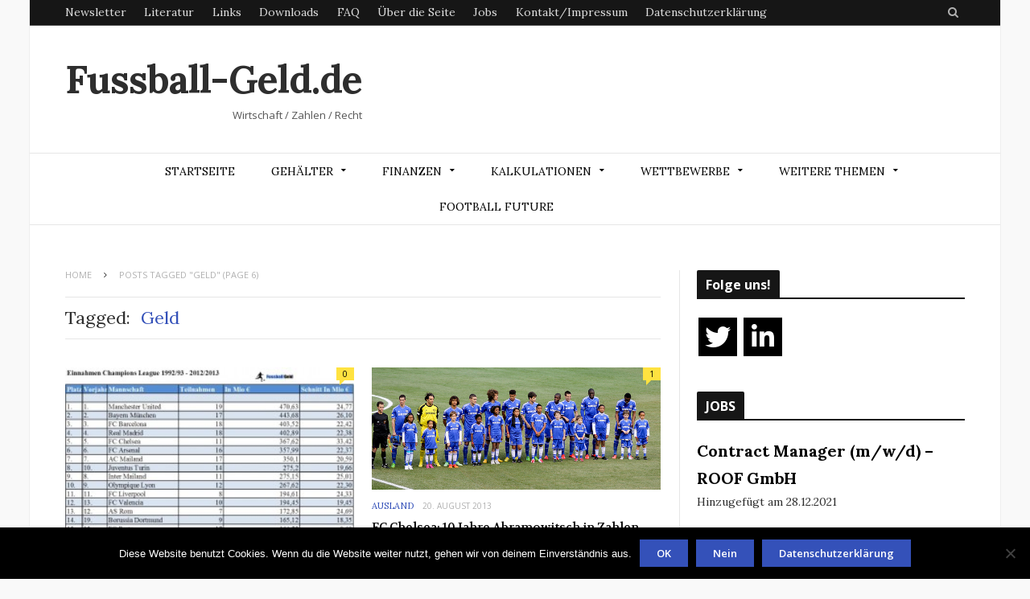

--- FILE ---
content_type: text/html; charset=UTF-8
request_url: https://fussball-geld.de/tag/geld/page/6/
body_size: 19262
content:
<!DOCTYPE html>

<!--[if IE 8]> <html class="ie ie8" lang="de"> <![endif]-->
<!--[if IE 9]> <html class="ie ie9" lang="de"> <![endif]-->
<!--[if gt IE 9]><!--> <html lang="de"> <!--<![endif]-->

<head>
	<meta name="google-site-verification" content="XJs_BZdhezfwTcwYzbFZqVhVFWZ29-TmTvS83vW_CuE" />

<meta charset="UTF-8" />
<title>  Geld</title>
<meta name="viewport" content="width=device-width, initial-scale=1" />
<link rel="pingback" href="https://fussball-geld.de/xmlrpc.php" />
	

	
<meta name='robots' content='max-image-preview:large' />
	<style>img:is([sizes="auto" i], [sizes^="auto," i]) { contain-intrinsic-size: 3000px 1500px }</style>
	<link rel='dns-prefetch' href='//fonts.googleapis.com' />
<link rel="alternate" type="application/rss+xml" title="Fussball-Geld.de &raquo; Feed" href="https://fussball-geld.de/feed/" />
<link rel="alternate" type="application/rss+xml" title="Fussball-Geld.de &raquo; Kommentar-Feed" href="https://fussball-geld.de/comments/feed/" />
<link rel="alternate" type="application/rss+xml" title="Fussball-Geld.de &raquo; Schlagwort-Feed zu Geld" href="https://fussball-geld.de/tag/geld/feed/" />
<script type="text/javascript">
/* <![CDATA[ */
window._wpemojiSettings = {"baseUrl":"https:\/\/s.w.org\/images\/core\/emoji\/16.0.1\/72x72\/","ext":".png","svgUrl":"https:\/\/s.w.org\/images\/core\/emoji\/16.0.1\/svg\/","svgExt":".svg","source":{"concatemoji":"https:\/\/fussball-geld.de\/wp-includes\/js\/wp-emoji-release.min.js?ver=6.8.3"}};
/*! This file is auto-generated */
!function(s,n){var o,i,e;function c(e){try{var t={supportTests:e,timestamp:(new Date).valueOf()};sessionStorage.setItem(o,JSON.stringify(t))}catch(e){}}function p(e,t,n){e.clearRect(0,0,e.canvas.width,e.canvas.height),e.fillText(t,0,0);var t=new Uint32Array(e.getImageData(0,0,e.canvas.width,e.canvas.height).data),a=(e.clearRect(0,0,e.canvas.width,e.canvas.height),e.fillText(n,0,0),new Uint32Array(e.getImageData(0,0,e.canvas.width,e.canvas.height).data));return t.every(function(e,t){return e===a[t]})}function u(e,t){e.clearRect(0,0,e.canvas.width,e.canvas.height),e.fillText(t,0,0);for(var n=e.getImageData(16,16,1,1),a=0;a<n.data.length;a++)if(0!==n.data[a])return!1;return!0}function f(e,t,n,a){switch(t){case"flag":return n(e,"\ud83c\udff3\ufe0f\u200d\u26a7\ufe0f","\ud83c\udff3\ufe0f\u200b\u26a7\ufe0f")?!1:!n(e,"\ud83c\udde8\ud83c\uddf6","\ud83c\udde8\u200b\ud83c\uddf6")&&!n(e,"\ud83c\udff4\udb40\udc67\udb40\udc62\udb40\udc65\udb40\udc6e\udb40\udc67\udb40\udc7f","\ud83c\udff4\u200b\udb40\udc67\u200b\udb40\udc62\u200b\udb40\udc65\u200b\udb40\udc6e\u200b\udb40\udc67\u200b\udb40\udc7f");case"emoji":return!a(e,"\ud83e\udedf")}return!1}function g(e,t,n,a){var r="undefined"!=typeof WorkerGlobalScope&&self instanceof WorkerGlobalScope?new OffscreenCanvas(300,150):s.createElement("canvas"),o=r.getContext("2d",{willReadFrequently:!0}),i=(o.textBaseline="top",o.font="600 32px Arial",{});return e.forEach(function(e){i[e]=t(o,e,n,a)}),i}function t(e){var t=s.createElement("script");t.src=e,t.defer=!0,s.head.appendChild(t)}"undefined"!=typeof Promise&&(o="wpEmojiSettingsSupports",i=["flag","emoji"],n.supports={everything:!0,everythingExceptFlag:!0},e=new Promise(function(e){s.addEventListener("DOMContentLoaded",e,{once:!0})}),new Promise(function(t){var n=function(){try{var e=JSON.parse(sessionStorage.getItem(o));if("object"==typeof e&&"number"==typeof e.timestamp&&(new Date).valueOf()<e.timestamp+604800&&"object"==typeof e.supportTests)return e.supportTests}catch(e){}return null}();if(!n){if("undefined"!=typeof Worker&&"undefined"!=typeof OffscreenCanvas&&"undefined"!=typeof URL&&URL.createObjectURL&&"undefined"!=typeof Blob)try{var e="postMessage("+g.toString()+"("+[JSON.stringify(i),f.toString(),p.toString(),u.toString()].join(",")+"));",a=new Blob([e],{type:"text/javascript"}),r=new Worker(URL.createObjectURL(a),{name:"wpTestEmojiSupports"});return void(r.onmessage=function(e){c(n=e.data),r.terminate(),t(n)})}catch(e){}c(n=g(i,f,p,u))}t(n)}).then(function(e){for(var t in e)n.supports[t]=e[t],n.supports.everything=n.supports.everything&&n.supports[t],"flag"!==t&&(n.supports.everythingExceptFlag=n.supports.everythingExceptFlag&&n.supports[t]);n.supports.everythingExceptFlag=n.supports.everythingExceptFlag&&!n.supports.flag,n.DOMReady=!1,n.readyCallback=function(){n.DOMReady=!0}}).then(function(){return e}).then(function(){var e;n.supports.everything||(n.readyCallback(),(e=n.source||{}).concatemoji?t(e.concatemoji):e.wpemoji&&e.twemoji&&(t(e.twemoji),t(e.wpemoji)))}))}((window,document),window._wpemojiSettings);
/* ]]> */
</script>
<link rel='stylesheet' id='cnss_font_awesome_css-css' href='https://fussball-geld.de/wp-content/plugins/easy-social-icons/css/font-awesome/css/all.min.css?ver=7.0.0' type='text/css' media='all' />
<link rel='stylesheet' id='cnss_font_awesome_v4_shims-css' href='https://fussball-geld.de/wp-content/plugins/easy-social-icons/css/font-awesome/css/v4-shims.min.css?ver=7.0.0' type='text/css' media='all' />
<link rel='stylesheet' id='cnss_css-css' href='https://fussball-geld.de/wp-content/plugins/easy-social-icons/css/cnss.css?ver=1.0' type='text/css' media='all' />
<link rel='stylesheet' id='cnss_share_css-css' href='https://fussball-geld.de/wp-content/plugins/easy-social-icons/css/share.css?ver=1.0' type='text/css' media='all' />
<style id='wp-emoji-styles-inline-css' type='text/css'>

	img.wp-smiley, img.emoji {
		display: inline !important;
		border: none !important;
		box-shadow: none !important;
		height: 1em !important;
		width: 1em !important;
		margin: 0 0.07em !important;
		vertical-align: -0.1em !important;
		background: none !important;
		padding: 0 !important;
	}
</style>
<link rel='stylesheet' id='wp-block-library-css' href='https://fussball-geld.de/wp-includes/css/dist/block-library/style.min.css?ver=6.8.3' type='text/css' media='all' />
<style id='classic-theme-styles-inline-css' type='text/css'>
/*! This file is auto-generated */
.wp-block-button__link{color:#fff;background-color:#32373c;border-radius:9999px;box-shadow:none;text-decoration:none;padding:calc(.667em + 2px) calc(1.333em + 2px);font-size:1.125em}.wp-block-file__button{background:#32373c;color:#fff;text-decoration:none}
</style>
<style id='global-styles-inline-css' type='text/css'>
:root{--wp--preset--aspect-ratio--square: 1;--wp--preset--aspect-ratio--4-3: 4/3;--wp--preset--aspect-ratio--3-4: 3/4;--wp--preset--aspect-ratio--3-2: 3/2;--wp--preset--aspect-ratio--2-3: 2/3;--wp--preset--aspect-ratio--16-9: 16/9;--wp--preset--aspect-ratio--9-16: 9/16;--wp--preset--color--black: #000000;--wp--preset--color--cyan-bluish-gray: #abb8c3;--wp--preset--color--white: #ffffff;--wp--preset--color--pale-pink: #f78da7;--wp--preset--color--vivid-red: #cf2e2e;--wp--preset--color--luminous-vivid-orange: #ff6900;--wp--preset--color--luminous-vivid-amber: #fcb900;--wp--preset--color--light-green-cyan: #7bdcb5;--wp--preset--color--vivid-green-cyan: #00d084;--wp--preset--color--pale-cyan-blue: #8ed1fc;--wp--preset--color--vivid-cyan-blue: #0693e3;--wp--preset--color--vivid-purple: #9b51e0;--wp--preset--gradient--vivid-cyan-blue-to-vivid-purple: linear-gradient(135deg,rgba(6,147,227,1) 0%,rgb(155,81,224) 100%);--wp--preset--gradient--light-green-cyan-to-vivid-green-cyan: linear-gradient(135deg,rgb(122,220,180) 0%,rgb(0,208,130) 100%);--wp--preset--gradient--luminous-vivid-amber-to-luminous-vivid-orange: linear-gradient(135deg,rgba(252,185,0,1) 0%,rgba(255,105,0,1) 100%);--wp--preset--gradient--luminous-vivid-orange-to-vivid-red: linear-gradient(135deg,rgba(255,105,0,1) 0%,rgb(207,46,46) 100%);--wp--preset--gradient--very-light-gray-to-cyan-bluish-gray: linear-gradient(135deg,rgb(238,238,238) 0%,rgb(169,184,195) 100%);--wp--preset--gradient--cool-to-warm-spectrum: linear-gradient(135deg,rgb(74,234,220) 0%,rgb(151,120,209) 20%,rgb(207,42,186) 40%,rgb(238,44,130) 60%,rgb(251,105,98) 80%,rgb(254,248,76) 100%);--wp--preset--gradient--blush-light-purple: linear-gradient(135deg,rgb(255,206,236) 0%,rgb(152,150,240) 100%);--wp--preset--gradient--blush-bordeaux: linear-gradient(135deg,rgb(254,205,165) 0%,rgb(254,45,45) 50%,rgb(107,0,62) 100%);--wp--preset--gradient--luminous-dusk: linear-gradient(135deg,rgb(255,203,112) 0%,rgb(199,81,192) 50%,rgb(65,88,208) 100%);--wp--preset--gradient--pale-ocean: linear-gradient(135deg,rgb(255,245,203) 0%,rgb(182,227,212) 50%,rgb(51,167,181) 100%);--wp--preset--gradient--electric-grass: linear-gradient(135deg,rgb(202,248,128) 0%,rgb(113,206,126) 100%);--wp--preset--gradient--midnight: linear-gradient(135deg,rgb(2,3,129) 0%,rgb(40,116,252) 100%);--wp--preset--font-size--small: 13px;--wp--preset--font-size--medium: 20px;--wp--preset--font-size--large: 36px;--wp--preset--font-size--x-large: 42px;--wp--preset--spacing--20: 0.44rem;--wp--preset--spacing--30: 0.67rem;--wp--preset--spacing--40: 1rem;--wp--preset--spacing--50: 1.5rem;--wp--preset--spacing--60: 2.25rem;--wp--preset--spacing--70: 3.38rem;--wp--preset--spacing--80: 5.06rem;--wp--preset--shadow--natural: 6px 6px 9px rgba(0, 0, 0, 0.2);--wp--preset--shadow--deep: 12px 12px 50px rgba(0, 0, 0, 0.4);--wp--preset--shadow--sharp: 6px 6px 0px rgba(0, 0, 0, 0.2);--wp--preset--shadow--outlined: 6px 6px 0px -3px rgba(255, 255, 255, 1), 6px 6px rgba(0, 0, 0, 1);--wp--preset--shadow--crisp: 6px 6px 0px rgba(0, 0, 0, 1);}:where(.is-layout-flex){gap: 0.5em;}:where(.is-layout-grid){gap: 0.5em;}body .is-layout-flex{display: flex;}.is-layout-flex{flex-wrap: wrap;align-items: center;}.is-layout-flex > :is(*, div){margin: 0;}body .is-layout-grid{display: grid;}.is-layout-grid > :is(*, div){margin: 0;}:where(.wp-block-columns.is-layout-flex){gap: 2em;}:where(.wp-block-columns.is-layout-grid){gap: 2em;}:where(.wp-block-post-template.is-layout-flex){gap: 1.25em;}:where(.wp-block-post-template.is-layout-grid){gap: 1.25em;}.has-black-color{color: var(--wp--preset--color--black) !important;}.has-cyan-bluish-gray-color{color: var(--wp--preset--color--cyan-bluish-gray) !important;}.has-white-color{color: var(--wp--preset--color--white) !important;}.has-pale-pink-color{color: var(--wp--preset--color--pale-pink) !important;}.has-vivid-red-color{color: var(--wp--preset--color--vivid-red) !important;}.has-luminous-vivid-orange-color{color: var(--wp--preset--color--luminous-vivid-orange) !important;}.has-luminous-vivid-amber-color{color: var(--wp--preset--color--luminous-vivid-amber) !important;}.has-light-green-cyan-color{color: var(--wp--preset--color--light-green-cyan) !important;}.has-vivid-green-cyan-color{color: var(--wp--preset--color--vivid-green-cyan) !important;}.has-pale-cyan-blue-color{color: var(--wp--preset--color--pale-cyan-blue) !important;}.has-vivid-cyan-blue-color{color: var(--wp--preset--color--vivid-cyan-blue) !important;}.has-vivid-purple-color{color: var(--wp--preset--color--vivid-purple) !important;}.has-black-background-color{background-color: var(--wp--preset--color--black) !important;}.has-cyan-bluish-gray-background-color{background-color: var(--wp--preset--color--cyan-bluish-gray) !important;}.has-white-background-color{background-color: var(--wp--preset--color--white) !important;}.has-pale-pink-background-color{background-color: var(--wp--preset--color--pale-pink) !important;}.has-vivid-red-background-color{background-color: var(--wp--preset--color--vivid-red) !important;}.has-luminous-vivid-orange-background-color{background-color: var(--wp--preset--color--luminous-vivid-orange) !important;}.has-luminous-vivid-amber-background-color{background-color: var(--wp--preset--color--luminous-vivid-amber) !important;}.has-light-green-cyan-background-color{background-color: var(--wp--preset--color--light-green-cyan) !important;}.has-vivid-green-cyan-background-color{background-color: var(--wp--preset--color--vivid-green-cyan) !important;}.has-pale-cyan-blue-background-color{background-color: var(--wp--preset--color--pale-cyan-blue) !important;}.has-vivid-cyan-blue-background-color{background-color: var(--wp--preset--color--vivid-cyan-blue) !important;}.has-vivid-purple-background-color{background-color: var(--wp--preset--color--vivid-purple) !important;}.has-black-border-color{border-color: var(--wp--preset--color--black) !important;}.has-cyan-bluish-gray-border-color{border-color: var(--wp--preset--color--cyan-bluish-gray) !important;}.has-white-border-color{border-color: var(--wp--preset--color--white) !important;}.has-pale-pink-border-color{border-color: var(--wp--preset--color--pale-pink) !important;}.has-vivid-red-border-color{border-color: var(--wp--preset--color--vivid-red) !important;}.has-luminous-vivid-orange-border-color{border-color: var(--wp--preset--color--luminous-vivid-orange) !important;}.has-luminous-vivid-amber-border-color{border-color: var(--wp--preset--color--luminous-vivid-amber) !important;}.has-light-green-cyan-border-color{border-color: var(--wp--preset--color--light-green-cyan) !important;}.has-vivid-green-cyan-border-color{border-color: var(--wp--preset--color--vivid-green-cyan) !important;}.has-pale-cyan-blue-border-color{border-color: var(--wp--preset--color--pale-cyan-blue) !important;}.has-vivid-cyan-blue-border-color{border-color: var(--wp--preset--color--vivid-cyan-blue) !important;}.has-vivid-purple-border-color{border-color: var(--wp--preset--color--vivid-purple) !important;}.has-vivid-cyan-blue-to-vivid-purple-gradient-background{background: var(--wp--preset--gradient--vivid-cyan-blue-to-vivid-purple) !important;}.has-light-green-cyan-to-vivid-green-cyan-gradient-background{background: var(--wp--preset--gradient--light-green-cyan-to-vivid-green-cyan) !important;}.has-luminous-vivid-amber-to-luminous-vivid-orange-gradient-background{background: var(--wp--preset--gradient--luminous-vivid-amber-to-luminous-vivid-orange) !important;}.has-luminous-vivid-orange-to-vivid-red-gradient-background{background: var(--wp--preset--gradient--luminous-vivid-orange-to-vivid-red) !important;}.has-very-light-gray-to-cyan-bluish-gray-gradient-background{background: var(--wp--preset--gradient--very-light-gray-to-cyan-bluish-gray) !important;}.has-cool-to-warm-spectrum-gradient-background{background: var(--wp--preset--gradient--cool-to-warm-spectrum) !important;}.has-blush-light-purple-gradient-background{background: var(--wp--preset--gradient--blush-light-purple) !important;}.has-blush-bordeaux-gradient-background{background: var(--wp--preset--gradient--blush-bordeaux) !important;}.has-luminous-dusk-gradient-background{background: var(--wp--preset--gradient--luminous-dusk) !important;}.has-pale-ocean-gradient-background{background: var(--wp--preset--gradient--pale-ocean) !important;}.has-electric-grass-gradient-background{background: var(--wp--preset--gradient--electric-grass) !important;}.has-midnight-gradient-background{background: var(--wp--preset--gradient--midnight) !important;}.has-small-font-size{font-size: var(--wp--preset--font-size--small) !important;}.has-medium-font-size{font-size: var(--wp--preset--font-size--medium) !important;}.has-large-font-size{font-size: var(--wp--preset--font-size--large) !important;}.has-x-large-font-size{font-size: var(--wp--preset--font-size--x-large) !important;}
:where(.wp-block-post-template.is-layout-flex){gap: 1.25em;}:where(.wp-block-post-template.is-layout-grid){gap: 1.25em;}
:where(.wp-block-columns.is-layout-flex){gap: 2em;}:where(.wp-block-columns.is-layout-grid){gap: 2em;}
:root :where(.wp-block-pullquote){font-size: 1.5em;line-height: 1.6;}
</style>
<link rel='stylesheet' id='cookie-notice-front-css' href='https://fussball-geld.de/wp-content/plugins/cookie-notice/css/front.min.css?ver=2.5.8' type='text/css' media='all' />
<link rel='stylesheet' id='motive-fonts-css' href='https://fonts.googleapis.com/css?family=Lora%3A400%2C700%7COpen+Sans%3A400%2C600%2C700%7CVolkhov%3A400%7CRoboto%3A900&#038;subset' type='text/css' media='all' />
<link rel='stylesheet' id='motive-core-css' href='https://fussball-geld.de/wp-content/themes/motive/style.css?ver=1.2.6' type='text/css' media='all' />
<link rel='stylesheet' id='motive-font-awesome-css' href='https://fussball-geld.de/wp-content/themes/motive/css/fontawesome/css/font-awesome.min.css?ver=1.2.6' type='text/css' media='all' />
<link rel='stylesheet' id='motive-responsive-css' href='https://fussball-geld.de/wp-content/themes/motive/css/responsive.css?ver=1.2.6' type='text/css' media='all' />
<style id='motive-responsive-inline-css' type='text/css'>
.post .post-content > p:first-child { font-size: inherit; color: inherit; line-height: inherit; }

::selection { background: #3451b9 }

::-moz-selection { background: #3451b9 }

.main-color, .trending-ticker .heading, ul.styled li:before, .main-footer a, .post-content a, .tabbed .tabs-list .active a, 
.skin-creative .navigation .mega-menu.links > li > a, .skin-creative .category-ext .heading { color: #3451b9 }

.section-head .title, .main-color-bg, .image-overlay, .read-more a, .main-pagination .current, .main-pagination a:hover, 
.sc-button, .button, .drop-caps.square, .review-box .label, .review-box .rating-wrap, .verdict-box .overall .verdict, 
.navigation .menu > li:hover > a, .navigation .menu > .current-menu-item > a, .navigation .menu > .current-menu-parent > a, 
.navigation .menu > .current-menu-ancestor > a, ol.styled li:before, .comments-list .post-author, .main-footer.dark .tagcloud a:hover, 
.tagcloud a:hover, .main-slider .owl-prev:hover, .main-slider .owl-next:hover { background-color: #3451b9 }

.section-head.alt, .sc-tabs .active a, .sc-accordion-title.active, .sc-toggle-title.active, .verdict-box, 
.navigation .menu > li > ul:after, .multimedia .carousel-nav-bar, .gallery-block .carousel-nav-bar, .post-content blockquote,
.author-info, .review-box, .post-content .pullquote { border-top-color: #3451b9 }

.main-pagination .current, .main-pagination a:hover { border-color: #3451b9 }

.sc-tabs-wrap.vertical .sc-tabs .active a, .navigation .menu > li > ul:after { border-left-color: #3451b9 }

.navigation .menu > li > ul:after { border-right-color: #3451b9 }

.section-head, .section-head-small, .navigation .mega-menu, .multimedia .first-title, .post-slideshow img.aligncenter, 
.post-slideshow img.alignnone { border-bottom-color: #3451b9 }

@media only screen and (max-width: 799px) { .navigation .mobile .fa { background: #3451b9 } }

.post-content a { color: #3451b9 }

.post-content a:hover { color: #3451b9 }

.main-footer .widget a { color: #3451b9 }


label.wpforms-field-label, label.wpforms-field-sublabel.after {
    color: black;
}
</style>
<script type="text/javascript" src="https://fussball-geld.de/wp-includes/js/jquery/jquery.min.js?ver=3.7.1" id="jquery-core-js"></script>
<script type="text/javascript" src="https://fussball-geld.de/wp-includes/js/jquery/jquery-migrate.min.js?ver=3.4.1" id="jquery-migrate-js"></script>
<script type="text/javascript" src="https://fussball-geld.de/wp-content/plugins/easy-social-icons/js/cnss.js?ver=1.0" id="cnss_js-js"></script>
<script type="text/javascript" src="https://fussball-geld.de/wp-content/plugins/easy-social-icons/js/share.js?ver=1.0" id="cnss_share_js-js"></script>
<script type="text/javascript" id="cookie-notice-front-js-before">
/* <![CDATA[ */
var cnArgs = {"ajaxUrl":"https:\/\/fussball-geld.de\/wp-admin\/admin-ajax.php","nonce":"fdeab21e1b","hideEffect":"fade","position":"bottom","onScroll":false,"onScrollOffset":100,"onClick":false,"cookieName":"cookie_notice_accepted","cookieTime":2592000,"cookieTimeRejected":2592000,"globalCookie":false,"redirection":false,"cache":false,"revokeCookies":false,"revokeCookiesOpt":"automatic"};
/* ]]> */
</script>
<script type="text/javascript" src="https://fussball-geld.de/wp-content/plugins/cookie-notice/js/front.min.js?ver=2.5.8" id="cookie-notice-front-js"></script>
<link rel="https://api.w.org/" href="https://fussball-geld.de/wp-json/" /><link rel="alternate" title="JSON" type="application/json" href="https://fussball-geld.de/wp-json/wp/v2/tags/47" /><link rel="EditURI" type="application/rsd+xml" title="RSD" href="https://fussball-geld.de/xmlrpc.php?rsd" />
<meta name="generator" content="WordPress 6.8.3" />
<style type="text/css">
		ul.cnss-social-icon li.cn-fa-icon a{background-color:#000000!important;}
		ul.cnss-social-icon li.cn-fa-icon a:hover{background-color:#333333!important;color:#ffffff!important;}
		</style><meta name="referrer" content="no-referrer-when-downgrade" />
<style> #wp-worthy-pixel { line-height: 1px; height: 1px; margin: 0; padding: 0; overflow: hidden; } </style>
<meta name="generator" content="Elementor 3.32.5; features: additional_custom_breakpoints; settings: css_print_method-external, google_font-enabled, font_display-auto">
			<style>
				.e-con.e-parent:nth-of-type(n+4):not(.e-lazyloaded):not(.e-no-lazyload),
				.e-con.e-parent:nth-of-type(n+4):not(.e-lazyloaded):not(.e-no-lazyload) * {
					background-image: none !important;
				}
				@media screen and (max-height: 1024px) {
					.e-con.e-parent:nth-of-type(n+3):not(.e-lazyloaded):not(.e-no-lazyload),
					.e-con.e-parent:nth-of-type(n+3):not(.e-lazyloaded):not(.e-no-lazyload) * {
						background-image: none !important;
					}
				}
				@media screen and (max-height: 640px) {
					.e-con.e-parent:nth-of-type(n+2):not(.e-lazyloaded):not(.e-no-lazyload),
					.e-con.e-parent:nth-of-type(n+2):not(.e-lazyloaded):not(.e-no-lazyload) * {
						background-image: none !important;
					}
				}
			</style>
				
<!--[if lt IE 9]>
<script src="https://fussball-geld.de/wp-content/themes/motive/js/html5.js" type="text/javascript"></script>
<script src="https://fussball-geld.de/wp-content/themes/motive/js/selectivizr.js" type="text/javascript"></script>
<![endif]-->

</head>

<body class="archive paged tag tag-geld tag-47 paged-6 tag-paged-6 wp-theme-motive cookies-not-set right-sidebar boxed elementor-default elementor-kit-11134">

<div class="main-wrap">

	
	<div class="top-bar dark">

		<div class="wrap">
			<section class="top-bar-content cf">
			
				
				<div class="search-box">
					<a href="#" class="top-icon fa fa-search"><span class="visuallyhidden">Search</span></a>
					
					<div class="search">
					<form action="https://fussball-geld.de/" method="get">
						<input type="text" name="s" class="query" value="" placeholder="To search, type and press enter." />
					</form>
					</div> <!-- .search -->
				</div>
				
				<div class="menu-zweite-menu-container"><ul id="menu-zweite-menu" class="menu"><li id="menu-item-7307" class="menu-item menu-item-type-post_type menu-item-object-page menu-item-7307"><a href="https://fussball-geld.de/newsletter/">Newsletter</a></li>
<li id="menu-item-4674" class="menu-item menu-item-type-post_type menu-item-object-page menu-item-4674"><a href="https://fussball-geld.de/literatur/">Literatur</a></li>
<li id="menu-item-6000" class="menu-item menu-item-type-post_type menu-item-object-page menu-item-6000"><a href="https://fussball-geld.de/links/">Links</a></li>
<li id="menu-item-6001" class="menu-item menu-item-type-post_type menu-item-object-page menu-item-6001"><a href="https://fussball-geld.de/downloads/">Downloads</a></li>
<li id="menu-item-7287" class="menu-item menu-item-type-post_type menu-item-object-page menu-item-7287"><a href="https://fussball-geld.de/faq/">FAQ</a></li>
<li id="menu-item-7350" class="menu-item menu-item-type-post_type menu-item-object-page menu-item-7350"><a href="https://fussball-geld.de/ueber-die-seite/">Über die Seite</a></li>
<li id="menu-item-7692" class="menu-item menu-item-type-custom menu-item-object-custom menu-item-7692"><a href="http://fussball-geld.de/jobs/">Jobs</a></li>
<li id="menu-item-8364" class="menu-item menu-item-type-post_type menu-item-object-page menu-item-8364"><a href="https://fussball-geld.de/impressum/">Kontakt/Impressum</a></li>
<li id="menu-item-10017" class="menu-item menu-item-type-post_type menu-item-object-page menu-item-privacy-policy menu-item-10017"><a rel="privacy-policy" href="https://fussball-geld.de/datenschutzerklaerung/">Datenschutzerklärung</a></li>
</ul></div>			
				
			</section>
		</div>
		
	</div>

	<div id="main-head" class="main-head">
	
		<div class="wrap">
					
			
		<header>
		
			<div class="title">
			
				<a href="https://fussball-geld.de/" title="Fussball-Geld.de" rel="home">
				
														
					<span class="text">Fussball-Geld.de</span>
					
											<div class="slogan">Wirtschaft      / Zahlen      /      Recht</div>			
										
					
								
				</a>
			
			</div>
			
			<div class="right">
							</div>
			
		</header>
						
		</div>
		
		<div class="wrap nav-wrap">
		
						
			<nav class="navigation cf alt nav-center">
			
				<div class="mobile" data-search="1">
					<a href="#" class="selected">
						<span class="text">Navigate</span><span class="current"></span> <i class="hamburger fa fa-bars"></i>
					</a>
				</div>
				
				<div class="menu-standard-container"><ul id="menu-standard" class="menu"><li id="menu-item-782" class="menu-item menu-item-type-custom menu-item-object-custom menu-item-home menu-item-782"><a href="http://fussball-geld.de/">Startseite</a></li>
<li id="menu-item-807" class="menu-item menu-item-type-post_type menu-item-object-page menu-item-has-children menu-item-807"><a href="https://fussball-geld.de/gehalt-der-bundesliga/">Gehälter</a>
<ul class="sub-menu">
	<li id="menu-item-11350" class="menu-item menu-item-type-custom menu-item-object-custom menu-item-has-children menu-item-11350"><a href="https://fussball-geld.de/gehalt-der-bundesliga/">1. Bundesliga</a>
	<ul class="sub-menu">
		<li id="menu-item-787" class="menu-item menu-item-type-post_type menu-item-object-page menu-item-787"><a href="https://fussball-geld.de/gehalt-der-bundesliga-bayern-munchen/">FC Bayern München</a></li>
		<li id="menu-item-789" class="menu-item menu-item-type-post_type menu-item-object-page menu-item-789"><a href="https://fussball-geld.de/gehalt-der-bundesliga-borussia-dortmund/">Borussia Dortmund</a></li>
		<li id="menu-item-1002" class="menu-item menu-item-type-post_type menu-item-object-page menu-item-1002"><a href="https://fussball-geld.de/gehalt-der-bundesliga-eintracht-frankfurt/">Eintracht Frankfurt</a></li>
		<li id="menu-item-8481" class="menu-item menu-item-type-post_type menu-item-object-page menu-item-8481"><a href="https://fussball-geld.de/gehalt-der-bundesliga-rb-leipzig/">RasenBallsport Leipzig</a></li>
		<li id="menu-item-800" class="menu-item menu-item-type-post_type menu-item-object-page menu-item-800"><a href="https://fussball-geld.de/gehalt-der-bundesliga-borussia-monchengladbach/">Borussia Mönchengladbach</a></li>
		<li id="menu-item-12914" class="menu-item menu-item-type-post_type menu-item-object-page menu-item-12914"><a href="https://fussball-geld.de/gehalt-der-bundesliga-vfb-stuttgart/">VfB Stuttgart</a></li>
		<li id="menu-item-795" class="menu-item menu-item-type-post_type menu-item-object-page menu-item-795"><a href="https://fussball-geld.de/gehalte-der-bundesliga-werder-bremen/">SV Werder Bremen</a></li>
		<li id="menu-item-796" class="menu-item menu-item-type-post_type menu-item-object-page menu-item-796"><a href="https://fussball-geld.de/gehalte-der-bundesliga-bayer-leverkusen/">Bayer 04 Leverkusen</a></li>
		<li id="menu-item-8505" class="menu-item menu-item-type-post_type menu-item-object-page menu-item-8505"><a href="https://fussball-geld.de/gehalt-der-bundesliga-sc-freiburg/">SC Freiburg</a></li>
		<li id="menu-item-11310" class="menu-item menu-item-type-post_type menu-item-object-page menu-item-11310"><a href="https://fussball-geld.de/gehalt-der-bundesliga-union-berlin/">Union Berlin</a></li>
		<li id="menu-item-1018" class="menu-item menu-item-type-post_type menu-item-object-page menu-item-1018"><a href="https://fussball-geld.de/gehalt-der-bundesliga-fc-augsburg/">FC Augsburg</a></li>
		<li id="menu-item-1019" class="menu-item menu-item-type-post_type menu-item-object-page menu-item-1019"><a href="https://fussball-geld.de/gehalt-der-bundesliga-mainz-05/">FSV Mainz 05</a></li>
		<li id="menu-item-785" class="menu-item menu-item-type-post_type menu-item-object-page menu-item-785"><a href="https://fussball-geld.de/gehalt-der-bundesliga-tsg-1899-hoffenheim/">TSG 1899 Hoffenheim</a></li>
		<li id="menu-item-801" class="menu-item menu-item-type-post_type menu-item-object-page menu-item-801"><a href="https://fussball-geld.de/gehalt-der-bundesliga-vfl-wolfsburg/">VfL Wolfsburg</a></li>
		<li id="menu-item-12913" class="menu-item menu-item-type-post_type menu-item-object-page menu-item-12913"><a href="https://fussball-geld.de/gehalt-der-bundesliga/vfl-bochum/">VfL Bochum</a></li>
		<li id="menu-item-12912" class="menu-item menu-item-type-post_type menu-item-object-page menu-item-12912"><a href="https://fussball-geld.de/gehalt-der-bundesliga/holstein-kiel/">Holstein Kiel</a></li>
		<li id="menu-item-12910" class="menu-item menu-item-type-post_type menu-item-object-page menu-item-12910"><a href="https://fussball-geld.de/gehalt-der-bundesliga/fc-st-pauli/">FC St. Pauli</a></li>
		<li id="menu-item-12911" class="menu-item menu-item-type-post_type menu-item-object-page menu-item-12911"><a href="https://fussball-geld.de/gehalt-der-bundesliga/1-fc-heidenheim/">1. FC Heidenheim</a></li>
	</ul>
</li>
	<li id="menu-item-11353" class="menu-item menu-item-type-post_type menu-item-object-page menu-item-has-children menu-item-11353"><a href="https://fussball-geld.de/gehalt-der-2-bundesliga/">2. Bundesliga</a>
	<ul class="sub-menu">
		<li id="menu-item-792" class="menu-item menu-item-type-post_type menu-item-object-page menu-item-792"><a href="https://fussball-geld.de/gehalt-der-bundesliga-schalke-04/">FC Schalke 04</a></li>
		<li id="menu-item-5667" class="menu-item menu-item-type-post_type menu-item-object-page menu-item-5667"><a href="https://fussball-geld.de/gehalt-der-bundesliga-1-fc-koeln/">1. FC Köln</a></li>
		<li id="menu-item-5684" class="menu-item menu-item-type-post_type menu-item-object-page menu-item-5684"><a href="https://fussball-geld.de/gehalt-der-bundesliga-hertha-bsc-berlin/">Hertha BSC</a></li>
		<li id="menu-item-10376" class="menu-item menu-item-type-post_type menu-item-object-page menu-item-10376"><a href="https://fussball-geld.de/gehalt-der-bundesliga-fortuna-duesseldorf/">Fortuna Düsseldorf</a></li>
		<li id="menu-item-11122" class="menu-item menu-item-type-post_type menu-item-object-page menu-item-11122"><a href="https://fussball-geld.de/gehalt-der-bundesliga-sc-paderborn/">SC Paderborn</a></li>
	</ul>
</li>
	<li id="menu-item-11345" class="menu-item menu-item-type-post_type menu-item-object-page menu-item-11345"><a href="https://fussball-geld.de/mls/">USA (MLS)</a></li>
	<li id="menu-item-909" class="menu-item menu-item-type-post_type menu-item-object-page menu-item-909"><a href="https://fussball-geld.de/gehalter-der-bundesliga-trainer/">Trainer</a></li>
	<li id="menu-item-7366" class="menu-item menu-item-type-custom menu-item-object-custom menu-item-7366"><a href="https://fussball-geld.de/was-verdienen-schiedsrichter/">Schiedsrichter</a></li>
</ul>
</li>
<li id="menu-item-2407" class="menu-item menu-item-type-post_type menu-item-object-page menu-item-has-children menu-item-2407"><a href="https://fussball-geld.de/finanzen-der-vereine-1-bundesliga/">Finanzen</a>
<ul class="sub-menu">
	<li id="menu-item-10396" class="menu-item menu-item-type-custom menu-item-object-custom menu-item-has-children menu-item-10396"><a href="https://fussball-geld.de/finanzen-der-vereine-1-bundesliga/">1. Bundesliga</a>
	<ul class="sub-menu">
		<li id="menu-item-7436" class="menu-item menu-item-type-post_type menu-item-object-page menu-item-has-children menu-item-7436"><a href="https://fussball-geld.de/bayern-muenchen/">Bayern München</a>
		<ul class="sub-menu">
			<li id="menu-item-3596" class="menu-item menu-item-type-post_type menu-item-object-page menu-item-3596"><a href="https://fussball-geld.de/finanzbilanz-bayern-muenchen/">Finanzbilanz Bayern München</a></li>
			<li id="menu-item-3432" class="menu-item menu-item-type-post_type menu-item-object-page menu-item-3432"><a href="https://fussball-geld.de/einnahmen-bayern-muenchen/">Einnahmen Bayern München</a></li>
			<li id="menu-item-3485" class="menu-item menu-item-type-post_type menu-item-object-page menu-item-3485"><a href="https://fussball-geld.de/ausgaben-bayern-muenchen/">Ausgaben Bayern München</a></li>
			<li id="menu-item-3541" class="menu-item menu-item-type-post_type menu-item-object-page menu-item-3541"><a href="https://fussball-geld.de/sponsoren-bayern-muenchen/">Sponsoren FC Bayern München</a></li>
			<li id="menu-item-3358" class="menu-item menu-item-type-post_type menu-item-object-page menu-item-3358"><a href="https://fussball-geld.de/bayernmuenchen-vereinsstruktur/">Vereinsstruktur Bayern München</a></li>
		</ul>
</li>
		<li id="menu-item-7508" class="menu-item menu-item-type-post_type menu-item-object-page menu-item-has-children menu-item-7508"><a href="https://fussball-geld.de/borussia-dortmund/">Borussia Dortmund</a>
		<ul class="sub-menu">
			<li id="menu-item-3595" class="menu-item menu-item-type-post_type menu-item-object-page menu-item-3595"><a href="https://fussball-geld.de/finanzbilanz-borussia-dortmund/">Finanzbilanz Borussia Dortmund</a></li>
			<li id="menu-item-3431" class="menu-item menu-item-type-post_type menu-item-object-page menu-item-3431"><a href="https://fussball-geld.de/einnahmen-borussia-dortmund/">Einnahmen Borussia Dortmund</a></li>
			<li id="menu-item-3486" class="menu-item menu-item-type-post_type menu-item-object-page menu-item-3486"><a href="https://fussball-geld.de/ausgaben-borussia-dortmund/">Ausgaben Borussia Dortmund</a></li>
			<li id="menu-item-3540" class="menu-item menu-item-type-post_type menu-item-object-page menu-item-3540"><a href="https://fussball-geld.de/sponsoren-borussia-dortmund/">Sponsoren Borussia Dortmund</a></li>
			<li id="menu-item-3359" class="menu-item menu-item-type-post_type menu-item-object-page menu-item-3359"><a href="https://fussball-geld.de/borussiadortmund-vereinsstruktur/">Vereinsstruktur Borussia Dortmund</a></li>
		</ul>
</li>
		<li id="menu-item-11224" class="menu-item menu-item-type-custom menu-item-object-custom menu-item-has-children menu-item-11224"><a href="https://fussball-geld.de/finanzen-der-vereine-eintracht-frankfurt/">Eintracht Frankfurt</a>
		<ul class="sub-menu">
			<li id="menu-item-11429" class="menu-item menu-item-type-post_type menu-item-object-page menu-item-11429"><a href="https://fussball-geld.de/finanzbilanz-eintracht-frankfurt/">Finanzbilanz Eintracht Frankfurt</a></li>
		</ul>
</li>
		<li id="menu-item-11228" class="menu-item menu-item-type-custom menu-item-object-custom menu-item-has-children menu-item-11228"><a href="https://fussball-geld.de/finanzen-der-vereine-borussia-monchengladbach/">Borussia Mönchengladbach</a>
		<ul class="sub-menu">
			<li id="menu-item-11428" class="menu-item menu-item-type-post_type menu-item-object-page menu-item-11428"><a href="https://fussball-geld.de/finanzbilanz-borussia-moenchengladbach/">Finanzbilanz Borussia Mönchengladbach</a></li>
		</ul>
</li>
		<li id="menu-item-11233" class="menu-item menu-item-type-custom menu-item-object-custom menu-item-has-children menu-item-11233"><a href="https://fussball-geld.de/finanzen-der-vereine/werder-bremen/">Werder Bremen</a>
		<ul class="sub-menu">
			<li id="menu-item-11436" class="menu-item menu-item-type-post_type menu-item-object-page menu-item-11436"><a href="https://fussball-geld.de/finanzbilanz-werder-bremen/">Finanzbilanz Werder Bremen</a></li>
		</ul>
</li>
		<li id="menu-item-11226" class="menu-item menu-item-type-custom menu-item-object-custom menu-item-has-children menu-item-11226"><a href="https://fussball-geld.de/rb-leipzig/">RB Leipzig</a>
		<ul class="sub-menu">
			<li id="menu-item-11432" class="menu-item menu-item-type-post_type menu-item-object-page menu-item-11432"><a href="https://fussball-geld.de/finanzbilanz-rb-leipzig/">Finanzbilanz RB Leipzig</a></li>
		</ul>
</li>
		<li id="menu-item-11227" class="menu-item menu-item-type-custom menu-item-object-custom menu-item-has-children menu-item-11227"><a href="https://fussball-geld.de/finanzen-der-vereine-bayer-leverkusen/">Bayer Leverkusen</a>
		<ul class="sub-menu">
			<li id="menu-item-11427" class="menu-item menu-item-type-post_type menu-item-object-page menu-item-11427"><a href="https://fussball-geld.de/finanzbilanz-bayer-leverkusen/">Finanzbilanz Bayer Leverkusen</a></li>
		</ul>
</li>
		<li id="menu-item-11232" class="menu-item menu-item-type-custom menu-item-object-custom menu-item-has-children menu-item-11232"><a href="https://fussball-geld.de/finanzen-der-vereine-fc-augsburg/">FC Augsburg</a>
		<ul class="sub-menu">
			<li id="menu-item-11430" class="menu-item menu-item-type-post_type menu-item-object-page menu-item-11430"><a href="https://fussball-geld.de/finanzbilanz-fc-augsburg/">Finanzbilanz FC Augsburg</a></li>
		</ul>
</li>
		<li id="menu-item-11225" class="menu-item menu-item-type-custom menu-item-object-custom menu-item-has-children menu-item-11225"><a href="https://fussball-geld.de/finanzen-der-vereine-1899-hoffenheim/">1899 Hoffenheim</a>
		<ul class="sub-menu">
			<li id="menu-item-11434" class="menu-item menu-item-type-post_type menu-item-object-page menu-item-11434"><a href="https://fussball-geld.de/finanzbilanz-tsg-1899-hoffenheim/">Finanzbilanz TSG 1899 Hoffenheim</a></li>
		</ul>
</li>
		<li id="menu-item-11230" class="menu-item menu-item-type-custom menu-item-object-custom menu-item-has-children menu-item-11230"><a href="https://fussball-geld.de/finanzen-der-vereine-vfl-wolfsburg/">VfL Wolfsburg</a>
		<ul class="sub-menu">
			<li id="menu-item-11435" class="menu-item menu-item-type-post_type menu-item-object-page menu-item-11435"><a href="https://fussball-geld.de/finanzbilanz-vfl-wolfsburg/">Finanzbilanz VfL Wolfsburg</a></li>
		</ul>
</li>
		<li id="menu-item-11231" class="menu-item menu-item-type-custom menu-item-object-custom menu-item-has-children menu-item-11231"><a href="https://fussball-geld.de/finanzen-der-vereine-fsv-mainz-05/">FSV Mainz 05</a>
		<ul class="sub-menu">
			<li id="menu-item-11426" class="menu-item menu-item-type-post_type menu-item-object-page menu-item-11426"><a href="https://fussball-geld.de/finanzbilanz-1-fsv-mainz-05/">Finanzbilanz 1.FSV Mainz 05</a></li>
		</ul>
</li>
		<li id="menu-item-11236" class="menu-item menu-item-type-custom menu-item-object-custom menu-item-has-children menu-item-11236"><a href="https://fussball-geld.de/finanzen-vereine-sc-freiburg/">SC Freiburg</a>
		<ul class="sub-menu">
			<li id="menu-item-11433" class="menu-item menu-item-type-post_type menu-item-object-page menu-item-11433"><a href="https://fussball-geld.de/finanzbilanz-sc-freiburg/">Finanzbilanz SC Freiburg</a></li>
		</ul>
</li>
		<li id="menu-item-11237" class="menu-item menu-item-type-custom menu-item-object-custom menu-item-has-children menu-item-11237"><a href="https://fussball-geld.de/union-berlin/">Union Berlin</a>
		<ul class="sub-menu">
			<li id="menu-item-11424" class="menu-item menu-item-type-post_type menu-item-object-page menu-item-11424"><a href="https://fussball-geld.de/finanzbilanz-union-berlin/">Finanzbilanz Union Berlin</a></li>
		</ul>
</li>
		<li id="menu-item-11398" class="menu-item menu-item-type-post_type menu-item-object-page menu-item-has-children menu-item-11398"><a href="https://fussball-geld.de/gehalt-der-bundesliga-vfb-stuttgart/">VfB Stuttgart</a>
		<ul class="sub-menu">
			<li id="menu-item-10400" class="menu-item menu-item-type-post_type menu-item-object-page menu-item-10400"><a href="https://fussball-geld.de/finanzbilanz-vfb-stuttgart/">Finanzbilanz VfB Stuttgart</a></li>
			<li id="menu-item-10401" class="menu-item menu-item-type-post_type menu-item-object-page menu-item-10401"><a href="https://fussball-geld.de/einnahmen-vfb-stuttgart/">Einnahmen VfB Stuttgart</a></li>
			<li id="menu-item-10402" class="menu-item menu-item-type-post_type menu-item-object-page menu-item-10402"><a href="https://fussball-geld.de/ausgaben-vfb-stuttgart/">Ausgaben VfB Stuttgart</a></li>
			<li id="menu-item-10394" class="menu-item menu-item-type-post_type menu-item-object-page menu-item-10394"><a href="https://fussball-geld.de/sponsoren-vfb-stuttgart/">Sponsoren VfB Stuttgart</a></li>
			<li id="menu-item-10392" class="menu-item menu-item-type-post_type menu-item-object-page menu-item-10392"><a href="https://fussball-geld.de/vfbstuttgart-vereinsstruktur/">Vereinsstruktur VfB Stuttgart</a></li>
		</ul>
</li>
	</ul>
</li>
	<li id="menu-item-10399" class="menu-item menu-item-type-custom menu-item-object-custom menu-item-has-children menu-item-10399"><a href="https://fussball-geld.de/https-fussball-geld-de-finanzen-der-vereine-2-bundesliga/">2. Bundesliga</a>
	<ul class="sub-menu">
		<li id="menu-item-7572" class="menu-item menu-item-type-post_type menu-item-object-page menu-item-has-children menu-item-7572"><a href="https://fussball-geld.de/hamburger-sv/">Hamburger SV</a>
		<ul class="sub-menu">
			<li id="menu-item-3605" class="menu-item menu-item-type-post_type menu-item-object-page menu-item-3605"><a href="https://fussball-geld.de/finanzbilanz-hamburger-sv/">Finanzbilanz Hamburger SV</a></li>
			<li id="menu-item-3441" class="menu-item menu-item-type-post_type menu-item-object-page menu-item-3441"><a href="https://fussball-geld.de/einnahmen-hamburger-sv/">Einnahmen Hamburger SV</a></li>
			<li id="menu-item-3495" class="menu-item menu-item-type-post_type menu-item-object-page menu-item-3495"><a href="https://fussball-geld.de/ausgaben-hamburger-sv/">Ausgaben Hamburger SV</a></li>
			<li id="menu-item-3551" class="menu-item menu-item-type-post_type menu-item-object-page menu-item-3551"><a href="https://fussball-geld.de/sponsoren-hamburger-sv/">Sponsoren Hamburger SV</a></li>
			<li id="menu-item-3322" class="menu-item menu-item-type-post_type menu-item-object-page menu-item-3322"><a href="https://fussball-geld.de/hamburger-sv-vereinsstruktur/">Vereinsstruktur Hamburger SV</a></li>
		</ul>
</li>
		<li id="menu-item-1253" class="menu-item menu-item-type-post_type menu-item-object-page menu-item-has-children menu-item-1253"><a href="https://fussball-geld.de/finanzen-der-vereine-schalke-04/">Schalke 04</a>
		<ul class="sub-menu">
			<li id="menu-item-3583" class="menu-item menu-item-type-post_type menu-item-object-page menu-item-3583"><a href="https://fussball-geld.de/finanzbilanz-fc-schalke-04/">Finanzbilanz FC Schalke 04</a></li>
			<li id="menu-item-3420" class="menu-item menu-item-type-post_type menu-item-object-page menu-item-3420"><a href="https://fussball-geld.de/einnahmen-schalke-04/">Einnahmen – Schalke 04</a></li>
			<li id="menu-item-3473" class="menu-item menu-item-type-post_type menu-item-object-page menu-item-3473"><a href="https://fussball-geld.de/ausgaben-fc-schalke-04/">Ausgaben FC Schalke 04</a></li>
			<li id="menu-item-3528" class="menu-item menu-item-type-post_type menu-item-object-page menu-item-3528"><a href="https://fussball-geld.de/sponsoren-fc-schalke-04/">Sponsoren FC Schalke 04</a></li>
		</ul>
</li>
		<li id="menu-item-11234" class="menu-item menu-item-type-custom menu-item-object-custom menu-item-has-children menu-item-11234"><a href="https://fussball-geld.de/fnanzen-der-vereine-1-fc-koeln/">1. FC Köln</a>
		<ul class="sub-menu">
			<li id="menu-item-11425" class="menu-item menu-item-type-post_type menu-item-object-page menu-item-11425"><a href="https://fussball-geld.de/finanzbilanz-1-fc-koeln/">Finanzbilanz 1.FC Köln</a></li>
		</ul>
</li>
		<li id="menu-item-11229" class="menu-item menu-item-type-custom menu-item-object-custom menu-item-has-children menu-item-11229"><a href="https://fussball-geld.de/finanzen-der-vereine-hertha-bsc/">Hertha BSC</a>
		<ul class="sub-menu">
			<li id="menu-item-11431" class="menu-item menu-item-type-post_type menu-item-object-page menu-item-11431"><a href="https://fussball-geld.de/finanzbilanz-hertha-bsc-berlin/">Finanzbilanz Hertha BSC</a></li>
		</ul>
</li>
		<li id="menu-item-11238" class="menu-item menu-item-type-custom menu-item-object-custom menu-item-11238"><a href="https://fussball-geld.de/finanzen-der-vereine-sc-paderborn/">SC Paderborn</a></li>
		<li id="menu-item-11235" class="menu-item menu-item-type-custom menu-item-object-custom menu-item-11235"><a href="https://fussball-geld.de/finanzen-der-vereine-fortuna-dusseldorf/">Fortuna Düsseldorf</a></li>
		<li id="menu-item-11423" class="menu-item menu-item-type-post_type menu-item-object-page menu-item-has-children menu-item-11423"><a href="https://fussball-geld.de/arminia-bielefeld/">Arminia Bielefeld</a>
		<ul class="sub-menu">
			<li id="menu-item-11422" class="menu-item menu-item-type-post_type menu-item-object-page menu-item-11422"><a href="https://fussball-geld.de/finanzbilanz-arminia-bielefeld/">Finanzbilanz Arminia Bielefeld</a></li>
		</ul>
</li>
	</ul>
</li>
</ul>
</li>
<li id="menu-item-10312" class="menu-item menu-item-type-taxonomy menu-item-object-category menu-item-has-children menu-cat-414 menu-item-10312"><a href="https://fussball-geld.de/category/einnahmetabellen/">Kalkulationen</a>
<ul class="sub-menu">
	<li id="menu-item-10314" class="menu-item menu-item-type-post_type menu-item-object-page menu-item-10314"><a href="https://fussball-geld.de/einnahmetabelle-der-1-bundesliga/">Einnahmetabelle: 1.Bundesliga</a></li>
	<li id="menu-item-10316" class="menu-item menu-item-type-post_type menu-item-object-page menu-item-10316"><a href="https://fussball-geld.de/einnahmetabelle-champions-league/">Einnahmetabelle Champions League</a></li>
	<li id="menu-item-10317" class="menu-item menu-item-type-custom menu-item-object-custom menu-item-10317"><a href="https://fussball-geld.de/einnahmen-der-vereinedfb-pokal/">Einnahmetabelle DFB-Pokal</a></li>
	<li id="menu-item-10315" class="menu-item menu-item-type-post_type menu-item-object-page menu-item-10315"><a href="https://fussball-geld.de/einnahmetabelle-europa-league/">Einnahmetabelle Europa League</a></li>
	<li id="menu-item-10313" class="menu-item menu-item-type-post_type menu-item-object-page menu-item-10313"><a href="https://fussball-geld.de/fernsehgelder-tabelle/">Fernsehgelder Tabelle 1.Bundesliga</a></li>
	<li id="menu-item-11689" class="menu-item menu-item-type-post_type menu-item-object-page menu-item-11689"><a href="https://fussball-geld.de/einnahmetabelle-transfers/">Einnahmetabelle Transfers</a></li>
	<li id="menu-item-10318" class="menu-item menu-item-type-post_type menu-item-object-page menu-item-10318"><a href="https://fussball-geld.de/fernsehgelder-tabelle-2-bundesliga/">Fernsehgelder Tabelle 2.Bundesliga</a></li>
	<li id="menu-item-11688" class="menu-item menu-item-type-post_type menu-item-object-page menu-item-11688"><a href="https://fussball-geld.de/einnahmetabelle-sponsoring/">Einnahmetabelle Sponsoring</a></li>
</ul>
</li>
<li id="menu-item-10329" class="menu-item menu-item-type-custom menu-item-object-custom menu-item-has-children menu-item-10329"><a href="https://fussball-geld.de/wettbewerbe/">Wettbewerbe</a>
<ul class="sub-menu">
	<li id="menu-item-10323" class="menu-item menu-item-type-taxonomy menu-item-object-category menu-cat-138 menu-item-10323"><a href="https://fussball-geld.de/category/artikel-bundesliga/">Bundesliga</a></li>
	<li id="menu-item-10324" class="menu-item menu-item-type-taxonomy menu-item-object-category menu-cat-28 menu-item-10324"><a href="https://fussball-geld.de/category/champions-league/">Champions League</a></li>
	<li id="menu-item-10325" class="menu-item menu-item-type-taxonomy menu-item-object-category menu-cat-32 menu-item-10325"><a href="https://fussball-geld.de/category/dfb-pokal/">DFB-Pokal</a></li>
	<li id="menu-item-10327" class="menu-item menu-item-type-taxonomy menu-item-object-category menu-cat-39 menu-item-10327"><a href="https://fussball-geld.de/category/europa-league/">Europa League</a></li>
	<li id="menu-item-10322" class="menu-item menu-item-type-taxonomy menu-item-object-category menu-cat-305 menu-item-10322"><a href="https://fussball-geld.de/category/ausland/">Ausland</a></li>
	<li id="menu-item-10320" class="menu-item menu-item-type-taxonomy menu-item-object-category menu-cat-236 menu-item-10320"><a href="https://fussball-geld.de/category/2-bundesliga/">2.Bundesliga</a></li>
	<li id="menu-item-10321" class="menu-item menu-item-type-taxonomy menu-item-object-category menu-cat-516 menu-item-10321"><a href="https://fussball-geld.de/category/3-liga/">3. Liga</a></li>
	<li id="menu-item-10328" class="menu-item menu-item-type-taxonomy menu-item-object-category menu-cat-171 menu-item-10328"><a href="https://fussball-geld.de/category/nationalmannschaft/">Nationalmannschaft</a></li>
	<li id="menu-item-10319" class="menu-item menu-item-type-taxonomy menu-item-object-category menu-cat-88 menu-item-10319"><a href="https://fussball-geld.de/category/wm/">WM</a></li>
	<li id="menu-item-10326" class="menu-item menu-item-type-taxonomy menu-item-object-category menu-cat-37 menu-item-10326"><a href="https://fussball-geld.de/category/em/">EM</a></li>
</ul>
</li>
<li id="menu-item-10330" class="menu-item menu-item-type-custom menu-item-object-custom menu-item-has-children menu-item-10330"><a href="http://fussball-geld.de/themen">Weitere Themen</a>
<ul class="sub-menu">
	<li id="menu-item-11773" class="menu-item menu-item-type-post_type menu-item-object-page menu-item-11773"><a href="https://fussball-geld.de/fussball-aktien/">Aktien im Fußball</a></li>
	<li id="menu-item-10331" class="menu-item menu-item-type-taxonomy menu-item-object-category menu-cat-302 menu-item-10331"><a href="https://fussball-geld.de/category/bilanzen/">Bilanzen</a></li>
	<li id="menu-item-10332" class="menu-item menu-item-type-taxonomy menu-item-object-category menu-cat-641 menu-item-10332"><a href="https://fussball-geld.de/category/china/">China</a></li>
	<li id="menu-item-10333" class="menu-item menu-item-type-taxonomy menu-item-object-category menu-cat-630 menu-item-10333"><a href="https://fussball-geld.de/category/finanzen/">Finanzen</a></li>
	<li id="menu-item-10334" class="menu-item menu-item-type-taxonomy menu-item-object-category menu-cat-584 menu-item-10334"><a href="https://fussball-geld.de/category/frauen/">Frauen</a></li>
	<li id="menu-item-10335" class="menu-item menu-item-type-taxonomy menu-item-object-category menu-cat-640 menu-item-10335"><a href="https://fussball-geld.de/category/fussball-business/">Fussball-Business</a></li>
	<li id="menu-item-10336" class="menu-item menu-item-type-taxonomy menu-item-object-category menu-cat-417 menu-item-10336"><a href="https://fussball-geld.de/category/investoren501/">Investoren/50+1</a></li>
	<li id="menu-item-10337" class="menu-item menu-item-type-taxonomy menu-item-object-category menu-cat-235 menu-item-10337"><a href="https://fussball-geld.de/category/marketing/">Marketing</a></li>
	<li id="menu-item-10338" class="menu-item menu-item-type-taxonomy menu-item-object-category menu-cat-141 menu-item-10338"><a href="https://fussball-geld.de/category/recht/">Recht</a></li>
	<li id="menu-item-10339" class="menu-item menu-item-type-taxonomy menu-item-object-category menu-cat-69 menu-item-10339"><a href="https://fussball-geld.de/category/artikel-spielerberater/">Spielerberater</a></li>
	<li id="menu-item-10340" class="menu-item menu-item-type-taxonomy menu-item-object-category menu-cat-226 menu-item-10340"><a href="https://fussball-geld.de/category/sponsoren/">Sponsoren</a></li>
	<li id="menu-item-10341" class="menu-item menu-item-type-taxonomy menu-item-object-category menu-cat-419 menu-item-10341"><a href="https://fussball-geld.de/category/studien/">Studien</a></li>
	<li id="menu-item-10342" class="menu-item menu-item-type-taxonomy menu-item-object-category menu-cat-263 menu-item-10342"><a href="https://fussball-geld.de/category/transfers/">Transfers</a></li>
	<li id="menu-item-10343" class="menu-item menu-item-type-taxonomy menu-item-object-category menu-cat-79 menu-item-10343"><a href="https://fussball-geld.de/category/tv-rechte/">TV-Rechte/Fernsehgelder</a></li>
	<li id="menu-item-10344" class="menu-item menu-item-type-taxonomy menu-item-object-category menu-cat-81 menu-item-10344"><a href="https://fussball-geld.de/category/umsatz/">Umsatz</a></li>
	<li id="menu-item-10345" class="menu-item menu-item-type-taxonomy menu-item-object-category menu-cat-306 menu-item-10345"><a href="https://fussball-geld.de/category/verbaendeinstitutionen/">Verbände/Institutionen</a></li>
	<li id="menu-item-10346" class="menu-item menu-item-type-taxonomy menu-item-object-category menu-cat-304 menu-item-10346"><a href="https://fussball-geld.de/category/vereinsstrukturen/">Vereinsstrukturen</a></li>
</ul>
</li>
<li id="menu-item-11784" class="menu-item menu-item-type-post_type menu-item-object-page menu-item-11784"><a href="https://fussball-geld.de/football-future/">Football Future</a></li>
</ul></div>			</nav>
			
		</div>
		
	</div> <!-- .main-head -->
	
	
<div class="main wrap">
	<div class="ts-row cf">
		<div class="col-8 main-content cf">

		<div class="breadcrumbs"><span itemscope itemtype="http://data-vocabulary.org/Breadcrumb"><a itemprop="url" href="https://fussball-geld.de/"><span itemprop="title">Home</span></a></span><span class="delim"><i class="fa fa-angle-right"></i></span><span class="current">Posts Tagged "Geld"</span> (Page 6)</div>		
	
				
				
			<h2 class="archive-heading">
				<span class="prefix">Tagged:</span>
				
				<span class="main-color">Geld</span>
			</h2>
			
					
			
		
	<div class="ts-row posts-grid listing-grid grid-2 ">
		
					
		<div class="column half">
		
			<article class="post-2739 post type-post status-publish format-standard has-post-thumbnail category-champions-league category-einnahmen-der-vereine tag-champions-leauge tag-einnahmen tag-fussball tag-geld" itemscope itemtype="http://schema.org/Article">
				
				<a href="https://fussball-geld.de/einnahmen-aus-der-champions-league-199293-20122013/" class="image-link">
					<img fetchpriority="high" width="276" height="201" src="https://fussball-geld.de/wp-content/uploads/2013/08/EinnahmenCL92bis13.jpg" class="image wp-post-image" alt="" title="Einnahmen aus der Champions League 1992/93 &#8211; 2012/2013" itemprop="image" decoding="async" srcset="https://fussball-geld.de/wp-content/uploads/2013/08/EinnahmenCL92bis13.jpg 1049w, https://fussball-geld.de/wp-content/uploads/2013/08/EinnahmenCL92bis13-300x218.jpg 300w, https://fussball-geld.de/wp-content/uploads/2013/08/EinnahmenCL92bis13-1024x745.jpg 1024w, https://fussball-geld.de/wp-content/uploads/2013/08/EinnahmenCL92bis13-640x466.jpg 640w" sizes="(max-width: 276px) 100vw, 276px" />					
								<span class="image-overlay"></span>
			
			<span class="meta-overlay">
				<span class="meta">
				
				<span class="post-format "><i class="fa fa-file-text-o"></i></span>
				
				</span>
			</span>
						</a>
				
				<div class="meta">

					<span class="listing-meta"><a href="https://fussball-geld.de/category/champions-league/" class="category main-color cat-color-28">Champions League</a><time datetime="2013-08-21T14:39:05+00:00" itemprop="datePublished">21. August 2013</time></span>						
								<a href="https://fussball-geld.de/einnahmen-aus-der-champions-league-199293-20122013/#respond"><span class="comment-count">0</span></a>
							
				</div>
				
				<h2 itemprop="name"><a href="https://fussball-geld.de/einnahmen-aus-der-champions-league-199293-20122013/" itemprop="url" class="post-link">Einnahmen aus der Champions League 1992/93 &#8211; 2012/2013</a></h2>
				
				<div class="excerpt text-font"><p>Hier eine Übersicht über die 20 Vereine mit den höchsten Champions League Einnahmen von 1992/93&hellip;<span class="read-more"><a href="https://fussball-geld.de/einnahmen-aus-der-champions-league-199293-20122013/" title="Read More">More</a></span></p>
</div>
			
			</article>
		</div>
			
					
		<div class="column half">
		
			<article class="post-2708 post type-post status-publish format-standard has-post-thumbnail category-ausland category-bilanzen category-transfers tag-fc-chelsea tag-fussball tag-geld tag-international tag-premier-league tag-spielergehalter tag-transferausgaben tag-transfers tag-umsatz" itemscope itemtype="http://schema.org/Article">
				
				<a href="https://fussball-geld.de/fc-chelsea-10-jahre-abramowitsch-in-zahlen/" class="image-link">
					<img width="359" height="152" src="https://fussball-geld.de/wp-content/uploads/2013/08/chelseae-thearticblues.jpg" class="image wp-post-image" alt="" title="FC Chelsea: 10 Jahre Abramowitsch in Zahlen" itemprop="image" decoding="async" srcset="https://fussball-geld.de/wp-content/uploads/2013/08/chelseae-thearticblues.jpg 640w, https://fussball-geld.de/wp-content/uploads/2013/08/chelseae-thearticblues-300x127.jpg 300w" sizes="(max-width: 359px) 100vw, 359px" />					
								<span class="image-overlay"></span>
			
			<span class="meta-overlay">
				<span class="meta">
				
				<span class="post-format "><i class="fa fa-file-text-o"></i></span>
				
				</span>
			</span>
						</a>
				
				<div class="meta">

					<span class="listing-meta"><a href="https://fussball-geld.de/category/ausland/" class="category main-color cat-color-305">Ausland</a><time datetime="2013-08-20T16:44:55+00:00" itemprop="datePublished">20. August 2013</time></span>						
								<a href="https://fussball-geld.de/fc-chelsea-10-jahre-abramowitsch-in-zahlen/#comments"><span class="comment-count">1</span></a>
							
				</div>
				
				<h2 itemprop="name"><a href="https://fussball-geld.de/fc-chelsea-10-jahre-abramowitsch-in-zahlen/" itemprop="url" class="post-link">FC Chelsea: 10 Jahre Abramowitsch in Zahlen</a></h2>
				
				<div class="excerpt text-font"><p>Am vergangenen Wochenende hat auch die weltweit bekannteste Liga angefangen: Die Premier League. Mit oben&hellip;<span class="read-more"><a href="https://fussball-geld.de/fc-chelsea-10-jahre-abramowitsch-in-zahlen/" title="Read More">More</a></span></p>
</div>
			
			</article>
		</div>
			
					
		<div class="column half">
		
			<article class="post-2673 post type-post status-publish format-standard has-post-thumbnail category-einnahmetabellen tag-1-bundesliga tag-einnahmen tag-fussball tag-geld tag-tv-einnahmen tag-zuschauereinnahmen" itemscope itemtype="http://schema.org/Article">
				
				<a href="https://fussball-geld.de/einnahmetabelle-1-bundesliga-20132014-nach-dem-2-spieltag-2/" class="image-link">
					<img width="332" height="201" src="https://fussball-geld.de/wp-content/uploads/2013/08/BundesligaS1.jpg" class="image wp-post-image" alt="" title="Einnahmetabelle 1.Bundesliga 2013/2014 nach dem 2.Spieltag" itemprop="image" decoding="async" srcset="https://fussball-geld.de/wp-content/uploads/2013/08/BundesligaS1.jpg 1106w, https://fussball-geld.de/wp-content/uploads/2013/08/BundesligaS1-300x181.jpg 300w, https://fussball-geld.de/wp-content/uploads/2013/08/BundesligaS1-1024x619.jpg 1024w, https://fussball-geld.de/wp-content/uploads/2013/08/BundesligaS1-640x387.jpg 640w" sizes="(max-width: 332px) 100vw, 332px" />					
								<span class="image-overlay"></span>
			
			<span class="meta-overlay">
				<span class="meta">
				
				<span class="post-format "><i class="fa fa-file-text-o"></i></span>
				
				</span>
			</span>
						</a>
				
				<div class="meta">

					<span class="listing-meta"><a href="https://fussball-geld.de/category/einnahmetabellen/" class="category main-color cat-color-414">Einnahmetabellen</a><time datetime="2013-08-19T15:23:28+00:00" itemprop="datePublished">19. August 2013</time></span>						
								<a href="https://fussball-geld.de/einnahmetabelle-1-bundesliga-20132014-nach-dem-2-spieltag-2/#respond"><span class="comment-count">0</span></a>
							
				</div>
				
				<h2 itemprop="name"><a href="https://fussball-geld.de/einnahmetabelle-1-bundesliga-20132014-nach-dem-2-spieltag-2/" itemprop="url" class="post-link">Einnahmetabelle 1.Bundesliga 2013/2014 nach dem 2.Spieltag</a></h2>
				
				<div class="excerpt text-font"><p>Der zweite Spieltag der Bundesligasaison 2013/2014 ist vorbei. Auch bei den Einnahmen hat sich etwas&hellip;<span class="read-more"><a href="https://fussball-geld.de/einnahmetabelle-1-bundesliga-20132014-nach-dem-2-spieltag-2/" title="Read More">More</a></span></p>
</div>
			
			</article>
		</div>
			
					
		<div class="column half">
		
			<article class="post-2513 post type-post status-publish format-standard has-post-thumbnail category-champions-league category-einnahmen-der-vereine tag-champions-league tag-einnahmen tag-fussball tag-geld tag-pramien tag-uefa tag-vereine" itemscope itemtype="http://schema.org/Article">
				
				<a href="https://fussball-geld.de/einnahmen-verteilung-champions-league-20132014/" class="image-link">
					<img loading="lazy" width="359" height="197" src="https://fussball-geld.de/wp-content/uploads/2013/08/EiinahmenCL.jpg" class="image wp-post-image" alt="" title="Einnahmen-Verteilung Champions League 2013/2014" itemprop="image" decoding="async" srcset="https://fussball-geld.de/wp-content/uploads/2013/08/EiinahmenCL.jpg 1044w, https://fussball-geld.de/wp-content/uploads/2013/08/EiinahmenCL-300x165.jpg 300w, https://fussball-geld.de/wp-content/uploads/2013/08/EiinahmenCL-1024x562.jpg 1024w, https://fussball-geld.de/wp-content/uploads/2013/08/EiinahmenCL-640x351.jpg 640w" sizes="(max-width: 359px) 100vw, 359px" />					
								<span class="image-overlay"></span>
			
			<span class="meta-overlay">
				<span class="meta">
				
				<span class="post-format "><i class="fa fa-file-text-o"></i></span>
				
				</span>
			</span>
						</a>
				
				<div class="meta">

					<span class="listing-meta"><a href="https://fussball-geld.de/category/champions-league/" class="category main-color cat-color-28">Champions League</a><time datetime="2013-08-17T09:50:53+00:00" itemprop="datePublished">17. August 2013</time></span>						
								<a href="https://fussball-geld.de/einnahmen-verteilung-champions-league-20132014/#respond"><span class="comment-count">0</span></a>
							
				</div>
				
				<h2 itemprop="name"><a href="https://fussball-geld.de/einnahmen-verteilung-champions-league-20132014/" itemprop="url" class="post-link">Einnahmen-Verteilung Champions League 2013/2014</a></h2>
				
				<div class="excerpt text-font"><p>Die UEFA hat ihr Einnahmen-Verteilungssystem für die UEFA Champions League Saison 2013/2014 bekannt gegeben. Der&hellip;<span class="read-more"><a href="https://fussball-geld.de/einnahmen-verteilung-champions-league-20132014/" title="Read More">More</a></span></p>
</div>
			
			</article>
		</div>
			
					
		<div class="column half">
		
			<article class="post-2599 post type-post status-publish format-standard has-post-thumbnail category-einnahmetabellen tag-1-bundesliga tag-einnahmen tag-fussball tag-geld tag-tv-einnahmen tag-zuschauereinnahmen" itemscope itemtype="http://schema.org/Article">
				
				<a href="https://fussball-geld.de/einnahmetabelle-1-bundesliga-20132014-nach-dem-1-spieltag-2/" class="image-link">
					<img loading="lazy" width="332" height="201" src="https://fussball-geld.de/wp-content/uploads/2013/08/BundesligaS1.jpg" class="image wp-post-image" alt="" title="Einnahmetabelle 1.Bundesliga 2013/2014 nach dem 1.Spieltag" itemprop="image" decoding="async" srcset="https://fussball-geld.de/wp-content/uploads/2013/08/BundesligaS1.jpg 1106w, https://fussball-geld.de/wp-content/uploads/2013/08/BundesligaS1-300x181.jpg 300w, https://fussball-geld.de/wp-content/uploads/2013/08/BundesligaS1-1024x619.jpg 1024w, https://fussball-geld.de/wp-content/uploads/2013/08/BundesligaS1-640x387.jpg 640w" sizes="(max-width: 332px) 100vw, 332px" />					
								<span class="image-overlay"></span>
			
			<span class="meta-overlay">
				<span class="meta">
				
				<span class="post-format "><i class="fa fa-file-text-o"></i></span>
				
				</span>
			</span>
						</a>
				
				<div class="meta">

					<span class="listing-meta"><a href="https://fussball-geld.de/category/einnahmetabellen/" class="category main-color cat-color-414">Einnahmetabellen</a><time datetime="2013-08-16T14:38:42+00:00" itemprop="datePublished">16. August 2013</time></span>						
								<a href="https://fussball-geld.de/einnahmetabelle-1-bundesliga-20132014-nach-dem-1-spieltag-2/#respond"><span class="comment-count">0</span></a>
							
				</div>
				
				<h2 itemprop="name"><a href="https://fussball-geld.de/einnahmetabelle-1-bundesliga-20132014-nach-dem-1-spieltag-2/" itemprop="url" class="post-link">Einnahmetabelle 1.Bundesliga 2013/2014 nach dem 1.Spieltag</a></h2>
				
				<div class="excerpt text-font"><p>Der erste Spieltag der Bundesligasaison 2013/2014 ist vorbei. Neben den ersten Punkten wurden auch die&hellip;<span class="read-more"><a href="https://fussball-geld.de/einnahmetabelle-1-bundesliga-20132014-nach-dem-1-spieltag-2/" title="Read More">More</a></span></p>
</div>
			
			</article>
		</div>
			
					
		<div class="column half">
		
			<article class="post-2505 post type-post status-publish format-standard has-post-thumbnail category-einnahmen-der-vereine category-europa-league tag-215 tag-einnahmen tag-europa-league tag-geld tag-uefa" itemscope itemtype="http://schema.org/Article">
				
				<a href="https://fussball-geld.de/einnahmen-der-vereine-aus-der-europa-league-20122013/" class="image-link">
					<img loading="lazy" width="200" height="201" src="https://fussball-geld.de/wp-content/uploads/2013/08/EinnahmenEurpaLeague20122013.jpg" class="image wp-post-image" alt="" title="Einnahmen der Vereine aus der Europa-League 2012/2013" itemprop="image" decoding="async" srcset="https://fussball-geld.de/wp-content/uploads/2013/08/EinnahmenEurpaLeague20122013.jpg 727w, https://fussball-geld.de/wp-content/uploads/2013/08/EinnahmenEurpaLeague20122013-150x150.jpg 150w, https://fussball-geld.de/wp-content/uploads/2013/08/EinnahmenEurpaLeague20122013-298x300.jpg 298w, https://fussball-geld.de/wp-content/uploads/2013/08/EinnahmenEurpaLeague20122013-640x644.jpg 640w" sizes="(max-width: 200px) 100vw, 200px" />					
								<span class="image-overlay"></span>
			
			<span class="meta-overlay">
				<span class="meta">
				
				<span class="post-format "><i class="fa fa-file-text-o"></i></span>
				
				</span>
			</span>
						</a>
				
				<div class="meta">

					<span class="listing-meta"><a href="https://fussball-geld.de/category/einnahmen-der-vereine/" class="category main-color cat-color-300">Einnahmen der Vereine</a><time datetime="2013-08-12T14:05:59+00:00" itemprop="datePublished">12. August 2013</time></span>						
								<a href="https://fussball-geld.de/einnahmen-der-vereine-aus-der-europa-league-20122013/#respond"><span class="comment-count">0</span></a>
							
				</div>
				
				<h2 itemprop="name"><a href="https://fussball-geld.de/einnahmen-der-vereine-aus-der-europa-league-20122013/" itemprop="url" class="post-link">Einnahmen der Vereine aus der Europa-League 2012/2013</a></h2>
				
				<div class="excerpt text-font"><p>Auch letztes Jahr gab es wieder einiges für die Vereine aus der Europa League zu&hellip;<span class="read-more"><a href="https://fussball-geld.de/einnahmen-der-vereine-aus-der-europa-league-20122013/" title="Read More">More</a></span></p>
</div>
			
			</article>
		</div>
			
					
		<div class="column half">
		
			<article class="post-2377 post type-post status-publish format-standard category-dfb-pokal category-einnahmen-der-vereine tag-dfb tag-dfb-pokal tag-einnahmen tag-fussball tag-geld tag-pramien tag-tv-rechte" itemscope itemtype="http://schema.org/Article">
				
				<a href="https://fussball-geld.de/einnahmen-aus-dem-dfb-pokal-wie-viel-geld-verdienen-die-regionalligisten/" class="image-link">
										
								<span class="image-overlay"></span>
			
			<span class="meta-overlay">
				<span class="meta">
				
				<span class="post-format "><i class="fa fa-file-text-o"></i></span>
				
				</span>
			</span>
						</a>
				
				<div class="meta">

					<span class="listing-meta"><a href="https://fussball-geld.de/category/dfb-pokal/" class="category main-color cat-color-32">DFB-Pokal</a><time datetime="2013-08-02T13:20:32+00:00" itemprop="datePublished">2. August 2013</time></span>						
								<a href="https://fussball-geld.de/einnahmen-aus-dem-dfb-pokal-wie-viel-geld-verdienen-die-regionalligisten/#respond"><span class="comment-count">0</span></a>
							
				</div>
				
				<h2 itemprop="name"><a href="https://fussball-geld.de/einnahmen-aus-dem-dfb-pokal-wie-viel-geld-verdienen-die-regionalligisten/" itemprop="url" class="post-link">Einnahmen aus dem DFB-Pokal: Wie viel Geld verdienen die Regionalligisten?</a></h2>
				
				<div class="excerpt text-font"><p>Heute Abend spielt der BSV Rehden gegen den Triple-Gewinner Bayern München. Das Ausscheiden steht so&hellip;<span class="read-more"><a href="https://fussball-geld.de/einnahmen-aus-dem-dfb-pokal-wie-viel-geld-verdienen-die-regionalligisten/" title="Read More">More</a></span></p>
</div>
			
			</article>
		</div>
			
					
		<div class="column half">
		
			<article class="post-2381 post type-post status-publish format-standard has-post-thumbnail category-einnahmen-der-vereine tag-dfb tag-dfl tag-einnahmen tag-fussball tag-geld tag-zuschauereinnahmen" itemscope itemtype="http://schema.org/Article">
				
				<a href="https://fussball-geld.de/einnahmen-der-bundesligisten-20122013-die-zuschauereinnahmen/" class="image-link">
					<img loading="lazy" width="268" height="201" src="https://fussball-geld.de/wp-content/uploads/2013/05/1988968069_ea971f47c3.jpg" class="image wp-post-image" alt="" title="Einnahmen der Bundesligisten 2012/2013: Die Zuschauereinnahmen" itemprop="image" decoding="async" srcset="https://fussball-geld.de/wp-content/uploads/2013/05/1988968069_ea971f47c3.jpg 500w, https://fussball-geld.de/wp-content/uploads/2013/05/1988968069_ea971f47c3-300x225.jpg 300w, https://fussball-geld.de/wp-content/uploads/2013/05/1988968069_ea971f47c3-100x75.jpg 100w, https://fussball-geld.de/wp-content/uploads/2013/05/1988968069_ea971f47c3-180x135.jpg 180w, https://fussball-geld.de/wp-content/uploads/2013/05/1988968069_ea971f47c3-238x178.jpg 238w" sizes="(max-width: 268px) 100vw, 268px" />					
								<span class="image-overlay"></span>
			
			<span class="meta-overlay">
				<span class="meta">
				
				<span class="post-format "><i class="fa fa-file-text-o"></i></span>
				
				</span>
			</span>
						</a>
				
				<div class="meta">

					<span class="listing-meta"><a href="https://fussball-geld.de/category/einnahmen-der-vereine/" class="category main-color cat-color-300">Einnahmen der Vereine</a><time datetime="2013-07-31T15:29:38+00:00" itemprop="datePublished">31. Juli 2013</time></span>						
								<a href="https://fussball-geld.de/einnahmen-der-bundesligisten-20122013-die-zuschauereinnahmen/#respond"><span class="comment-count">0</span></a>
							
				</div>
				
				<h2 itemprop="name"><a href="https://fussball-geld.de/einnahmen-der-bundesligisten-20122013-die-zuschauereinnahmen/" itemprop="url" class="post-link">Einnahmen der Bundesligisten 2012/2013: Die Zuschauereinnahmen</a></h2>
				
				<div class="excerpt text-font"><p>Neben den Einnahmen aus den nationalen und internationalen Fernsehverträgen, sowie den Prämienzahlungen in den nationalen&hellip;<span class="read-more"><a href="https://fussball-geld.de/einnahmen-der-bundesligisten-20122013-die-zuschauereinnahmen/" title="Read More">More</a></span></p>
</div>
			
			</article>
		</div>
			
					
		<div class="column half">
		
			<article class="post-2368 post type-post status-publish format-standard category-einnahmen-der-vereine tag-einnahmen tag-fussball tag-geld tag-pramien tag-supercup" itemscope itemtype="http://schema.org/Article">
				
				<a href="https://fussball-geld.de/einnahmen-aus-dem-supercup/" class="image-link">
										
								<span class="image-overlay"></span>
			
			<span class="meta-overlay">
				<span class="meta">
				
				<span class="post-format "><i class="fa fa-file-text-o"></i></span>
				
				</span>
			</span>
						</a>
				
				<div class="meta">

					<span class="listing-meta"><a href="https://fussball-geld.de/category/einnahmen-der-vereine/" class="category main-color cat-color-300">Einnahmen der Vereine</a><time datetime="2013-07-29T12:07:25+00:00" itemprop="datePublished">29. Juli 2013</time></span>						
								<a href="https://fussball-geld.de/einnahmen-aus-dem-supercup/#respond"><span class="comment-count">0</span></a>
							
				</div>
				
				<h2 itemprop="name"><a href="https://fussball-geld.de/einnahmen-aus-dem-supercup/" itemprop="url" class="post-link">Einnahmen aus dem Supercup</a></h2>
				
				<div class="excerpt text-font"><p>Am Samstag gewann Borussia Dortmund den Supercup gegen Bayern München und sicherte sich damit wichtige&hellip;<span class="read-more"><a href="https://fussball-geld.de/einnahmen-aus-dem-supercup/" title="Read More">More</a></span></p>
</div>
			
			</article>
		</div>
			
					
		<div class="column half">
		
			<article class="post-2360 post type-post status-publish format-standard has-post-thumbnail category-champions-league category-einnahmen-der-vereine tag-215 tag-champions-league tag-einnahmen tag-geld tag-uefa" itemscope itemtype="http://schema.org/Article">
				
				<a href="https://fussball-geld.de/verteilung-der-einnahmen-aus-der-champions-leauge-20122013/" class="image-link">
					<img loading="lazy" width="134" height="201" src="https://fussball-geld.de/wp-content/uploads/2013/02/UEFA-puamelia.jpg" class="image wp-post-image" alt="" title="Verteilung der Einnahmen aus der Champions Leauge 2012/2013" itemprop="image" decoding="async" srcset="https://fussball-geld.de/wp-content/uploads/2013/02/UEFA-puamelia.jpg 334w, https://fussball-geld.de/wp-content/uploads/2013/02/UEFA-puamelia-200x300.jpg 200w" sizes="(max-width: 134px) 100vw, 134px" />					
								<span class="image-overlay"></span>
			
			<span class="meta-overlay">
				<span class="meta">
				
				<span class="post-format "><i class="fa fa-file-text-o"></i></span>
				
				</span>
			</span>
						</a>
				
				<div class="meta">

					<span class="listing-meta"><a href="https://fussball-geld.de/category/champions-league/" class="category main-color cat-color-28">Champions League</a><time datetime="2013-07-25T14:18:43+00:00" itemprop="datePublished">25. Juli 2013</time></span>						
								<a href="https://fussball-geld.de/verteilung-der-einnahmen-aus-der-champions-leauge-20122013/#respond"><span class="comment-count">0</span></a>
							
				</div>
				
				<h2 itemprop="name"><a href="https://fussball-geld.de/verteilung-der-einnahmen-aus-der-champions-leauge-20122013/" itemprop="url" class="post-link">Verteilung der Einnahmen aus der Champions Leauge 2012/2013</a></h2>
				
				<div class="excerpt text-font"><p>Juventus Turin ist der Topverdiener in der Champions League Saison 2012/2013. Insgesamt wurden letzte Saison&hellip;<span class="read-more"><a href="https://fussball-geld.de/verteilung-der-einnahmen-aus-der-champions-leauge-20122013/" title="Read More">More</a></span></p>
</div>
			
			</article>
		</div>
			
						
	</div>
	
	
	
		<div class="main-pagination "><a class="prev page-numbers" href="https://fussball-geld.de/tag/geld/page/5/"><i class="fa fa-angle-left"></i><span class="visuallyhidden">Previous</span></a>
<a class="page-numbers" href="https://fussball-geld.de/tag/geld/">1</a>
<span class="page-numbers dots">&hellip;</span>
<a class="page-numbers" href="https://fussball-geld.de/tag/geld/page/4/">4</a>
<a class="page-numbers" href="https://fussball-geld.de/tag/geld/page/5/">5</a>
<span aria-current="page" class="page-numbers current">6</span>
<a class="page-numbers" href="https://fussball-geld.de/tag/geld/page/7/">7</a>
<a class="page-numbers" href="https://fussball-geld.de/tag/geld/page/8/">8</a>
<span class="page-numbers dots">&hellip;</span>
<a class="page-numbers" href="https://fussball-geld.de/tag/geld/page/11/">11</a>
<a class="next page-numbers" href="https://fussball-geld.de/tag/geld/page/7/"><span class="visuallyhidden">Next</span><i class="fa fa-angle-right"></i></a></div>				
		

	



		</div>
		
		
		<aside class="col-4 sidebar">
			<ul>
			
			<li id="cnss_widget-3" class="widget widget_cnss_widget"><h5 class="widget-title section-head cf main-color"><span class="title">Folge uns!</span></h5><ul id="" class="cnss-social-icon " style="text-align:left; text-align:-webkit-left; align-self:start; margin: 0 auto;">		<li class="cn-fa-twitter cn-fa-icon " style="display:inline-block;"><a class="" target="_blank" href="https://x.com/max_randerath" title="twitter" style="width:48px;height:48px;padding:8px 0;margin:2px;color: #ffffff;border-radius: 0%;"><i title="twitter" style="font-size:32px;" class="fa fa-twitter"></i></a></li>		<li class="cn-fa-linkedin cn-fa-icon " style="display:inline-block;"><a class="" target="_blank" href="https://www.linkedin.com/in/max-randerath-3537364b/" title="LinkedIn" style="width:48px;height:48px;padding:8px 0;margin:2px;color: #ffffff;border-radius: 0%;"><i title="LinkedIn" style="font-size:32px;" class="fa fa-linkedin"></i></a></li></ul>
	
	</li>
<li id="text-258" class="widget widget_text"><h5 class="widget-title section-head cf main-color"><span class="title">JOBS</span></h5>			<div class="textwidget"><h3><strong><a href="https://fussball-geld.de/jobs/" target="_blank" rel="noopener">Contract Manager (m/w/d) – ROOF GmbH</a><br />
</strong></h3>
<p>Hinzugefügt am 28.12.2021</p>
</div>
		</li>
<li id="nav_menu-15" class="widget widget_nav_menu"><h5 class="widget-title section-head cf main-color"><span class="title">Top Seiten</span></h5><div class="menu-startseite-top-10-container"><ul id="menu-startseite-top-10" class="menu"><li id="menu-item-5468" class="menu-item menu-item-type-custom menu-item-object-custom menu-item-5468"><a href="http://fussball-geld.de/fernsehgelder-tabelle/">Fernsehgelder 1.Bundesliga</a></li>
<li id="menu-item-9460" class="menu-item menu-item-type-custom menu-item-object-custom menu-item-9460"><a href="http://fussball-geld.de/fernsehgelder-in-der-2-bundesliga-saison-201718/">Fernsehgelder 2. Bundesliga</a></li>
<li id="menu-item-3257" class="menu-item menu-item-type-post_type menu-item-object-page menu-item-3257"><a href="https://fussball-geld.de/einnahmetabelle-der-1-bundesliga/">Einnahmetabelle: 1.Bundesliga</a></li>
<li id="menu-item-3254" class="menu-item menu-item-type-post_type menu-item-object-page menu-item-3254"><a href="https://fussball-geld.de/einnahmetabelle-champions-league/">Einnahmetabelle Champions League</a></li>
<li id="menu-item-3258" class="menu-item menu-item-type-custom menu-item-object-custom menu-item-3258"><a href="http://fussball-geld.de/einnahmen-der-vereinedfb-pokal/">Einnahmetabelle: DFB-Pokal</a></li>
<li id="menu-item-3256" class="menu-item menu-item-type-post_type menu-item-object-page menu-item-3256"><a href="https://fussball-geld.de/einnahmetabelle-europa-league/">Einnahmetabelle Europa League</a></li>
<li id="menu-item-1981" class="menu-item menu-item-type-post_type menu-item-object-page menu-item-1981"><a href="https://fussball-geld.de/finanzen-der-vereine/">Finanzen der Vereine</a></li>
<li id="menu-item-5466" class="menu-item menu-item-type-custom menu-item-object-custom menu-item-5466"><a href="http://fussball-geld.de/gehalt-der-bundesliga/">Gehalt der Bundesliga</a></li>
</ul></div></li>
<li id="nav_menu-16" class="widget widget_nav_menu"><h5 class="widget-title section-head cf main-color"><span class="title">Champions League</span></h5><div class="menu-champions-league-container"><ul id="menu-champions-league" class="menu"><li id="menu-item-10642" class="menu-item menu-item-type-custom menu-item-object-custom menu-item-10642"><a href="https://fussball-geld.de/champions-league/">Champions League: Alle Artikel zum Thema</a></li>
<li id="menu-item-9469" class="menu-item menu-item-type-custom menu-item-object-custom menu-item-9469"><a href="http://fussball-geld.de/einnahmetabelle-champions-league/%20">Kalkulation Champions League Einnahmen 2021/2022</a></li>
<li id="menu-item-10614" class="menu-item menu-item-type-custom menu-item-object-custom menu-item-10614"><a href="https://fussball-geld.de/einnahmetabelle-champions-league/">Einnahmeverteilung in der Champions League 2021/2022</a></li>
<li id="menu-item-12097" class="menu-item menu-item-type-custom menu-item-object-custom menu-item-12097"><a href="https://fussball-geld.de/champions-league-2021-2022-wann-werden-die-vereine-genau-bezahlt/">Champions League 2021/2022: Wann werden die Vereine genau bezahlt?</a></li>
<li id="menu-item-12038" class="menu-item menu-item-type-custom menu-item-object-custom menu-item-12038"><a href="https://fussball-geld.de/kalkulation-champions-league-einnahmen-2020-2021/">Kalkulation Champions League Einnahmen 2020/2021</a></li>
<li id="menu-item-12039" class="menu-item menu-item-type-custom menu-item-object-custom menu-item-12039"><a href="https://fussball-geld.de/kalkulation-einnahmen-in-der-champions-league-saison-2019-2020/">Kalkulation Champions League Einnahmen 2019/2020</a></li>
<li id="menu-item-10613" class="menu-item menu-item-type-custom menu-item-object-custom menu-item-10613"><a href="https://fussball-geld.de/champions-league/">Einnahmen aus der Champions League 2018/2019 (In Kürze)</a></li>
<li id="menu-item-10612" class="menu-item menu-item-type-custom menu-item-object-custom menu-item-10612"><a href="https://fussball-geld.de/uefa-einnahmen-der-vereine-aus-der-champions-league-2017-18/">Einnahmen aus der Champions League 2017/2018</a></li>
<li id="menu-item-10611" class="menu-item menu-item-type-custom menu-item-object-custom menu-item-10611"><a href="https://fussball-geld.de/uefa-einnahmen-der-vereine-aus-der-champions-league-2016-17/">Einnahmen aus der Champions League 2016/2017</a></li>
<li id="menu-item-9470" class="menu-item menu-item-type-custom menu-item-object-custom menu-item-9470"><a href="http://fussball-geld.de/uefa-einnahmen-der-vereine-aus-der-champions-league-201516/">Einnahmen aus der Champions League 2015/2016</a></li>
<li id="menu-item-9471" class="menu-item menu-item-type-custom menu-item-object-custom menu-item-9471"><a href="http://fussball-geld.de/uefa-einnahmen-der-vereine-aus-der-champions-league-201415/">Einnahmen aus der Champions League 2014/2015</a></li>
<li id="menu-item-9472" class="menu-item menu-item-type-custom menu-item-object-custom menu-item-9472"><a href="http://fussball-geld.de/einnahmen-der-bundesligisten-aus-der-champions-league-20132014/">Einnahmen aus der Champions League 2013/2014</a></li>
</ul></div></li>
<li id="nav_menu-17" class="widget widget_nav_menu"><h5 class="widget-title section-head cf main-color"><span class="title">1. Bundesliga</span></h5><div class="menu-1-bundesliga-container"><ul id="menu-1-bundesliga" class="menu"><li id="menu-item-10636" class="menu-item menu-item-type-custom menu-item-object-custom menu-item-10636"><a href="https://fussball-geld.de/artikel-bundesliga/">1. Bundesliga: Alle Artikel zum Thema</a></li>
<li id="menu-item-7271" class="menu-item menu-item-type-post_type menu-item-object-page menu-item-7271"><a href="https://fussball-geld.de/einnahmetabelle-der-1-bundesliga/">1. Bundesliga: Einnahmetabelle</a></li>
<li id="menu-item-10640" class="menu-item menu-item-type-custom menu-item-object-custom menu-item-10640"><a href="https://fussball-geld.de/finanzen-der-vereine-1-bundesliga/">1. Bundesliga: Finanzen der Vereine</a></li>
<li id="menu-item-7274" class="menu-item menu-item-type-post_type menu-item-object-page menu-item-7274"><a href="https://fussball-geld.de/gehalt-der-bundesliga/">1. Bundesliga: Gehälter</a></li>
<li id="menu-item-10637" class="menu-item menu-item-type-custom menu-item-object-custom menu-item-10637"><a href="https://fussball-geld.de/kalkulation-fernsehgelder-1-bundesliga-saison-2020-2021/">1. Bundesliga: Kalkulation Fernsehgelder Saison 2020/2021</a></li>
<li id="menu-item-10638" class="menu-item menu-item-type-custom menu-item-object-custom menu-item-10638"><a href="https://fussball-geld.de/fernsehgelder-in-der-1-bundesliga-saison-2019-20-national/">1. Bundesliga: Fernsehgelder Saison 2019/2020</a></li>
<li id="menu-item-10644" class="menu-item menu-item-type-custom menu-item-object-custom menu-item-10644"><a href="https://fussball-geld.de/einnahmetabelle-der-1-bundesliga/">1. Bundesliga: Transfer Einahmen/Ausgaben</a></li>
<li id="menu-item-10645" class="menu-item menu-item-type-custom menu-item-object-custom menu-item-10645"><a href="https://fussball-geld.de/einnahmetabelle-der-1-bundesliga/">1. Bundesliga: Sponsoringeinnahmen</a></li>
<li id="menu-item-10646" class="menu-item menu-item-type-custom menu-item-object-custom menu-item-10646"><a href="https://fussball-geld.de/einnahmetabelle-der-1-bundesliga/">1. Bundesliga: Einnahmen aus dem Spielbetrieb</a></li>
<li id="menu-item-10647" class="menu-item menu-item-type-custom menu-item-object-custom menu-item-10647"><a href="https://fussball-geld.de/?s=Social+Media">1. Bundesliga: Social Media</a></li>
</ul></div></li>
<li id="categories-2" class="widget widget_categories"><h5 class="widget-title section-head cf main-color"><span class="title">Kategorien</span></h5><form action="https://fussball-geld.de" method="get"><label class="screen-reader-text" for="cat">Kategorien</label><select  name='cat' id='cat' class='postform'>
	<option value='-1'>Kategorie auswählen</option>
	<option class="level-0" value="750">1. FC Saarbrücken&nbsp;&nbsp;(1)</option>
	<option class="level-0" value="592">1.FC Köln&nbsp;&nbsp;(7)</option>
	<option class="level-0" value="594">1899 Hoffenheim&nbsp;&nbsp;(7)</option>
	<option class="level-0" value="236">2.Bundesliga&nbsp;&nbsp;(35)</option>
	<option class="level-0" value="516">3. Liga&nbsp;&nbsp;(8)</option>
	<option class="level-0" value="769">Arminia Bielefeld&nbsp;&nbsp;(1)</option>
	<option class="level-0" value="746">Atalanta Bergamo&nbsp;&nbsp;(1)</option>
	<option class="level-0" value="739">Atlético de Madrid&nbsp;&nbsp;(1)</option>
	<option class="level-0" value="305">Ausland&nbsp;&nbsp;(46)</option>
	<option class="level-0" value="562">Bayer Leverkusen&nbsp;&nbsp;(12)</option>
	<option class="level-0" value="557">Bayern München&nbsp;&nbsp;(20)</option>
	<option class="level-0" value="302">Bilanzen&nbsp;&nbsp;(33)</option>
	<option class="level-0" value="563">Borussia Dortmund&nbsp;&nbsp;(19)</option>
	<option class="level-0" value="574">Borussia Mönchengladbach&nbsp;&nbsp;(12)</option>
	<option class="level-0" value="138">Bundesliga&nbsp;&nbsp;(156)</option>
	<option class="level-0" value="28">Champions League&nbsp;&nbsp;(44)</option>
	<option class="level-0" value="641">China&nbsp;&nbsp;(3)</option>
	<option class="level-0" value="753">Coronavirus&nbsp;&nbsp;(14)</option>
	<option class="level-0" value="587">Darmstadt 98&nbsp;&nbsp;(1)</option>
	<option class="level-0" value="32">DFB-Pokal&nbsp;&nbsp;(42)</option>
	<option class="level-0" value="757">Ehrendivision&nbsp;&nbsp;(1)</option>
	<option class="level-0" value="300">Einnahmen der Vereine&nbsp;&nbsp;(57)</option>
	<option class="level-0" value="414">Einnahmetabellen&nbsp;&nbsp;(108)</option>
	<option class="level-0" value="596">Eintracht Frankfurt&nbsp;&nbsp;(7)</option>
	<option class="level-0" value="37">EM&nbsp;&nbsp;(8)</option>
	<option class="level-0" value="597">EM 2016&nbsp;&nbsp;(5)</option>
	<option class="level-0" value="39">Europa League&nbsp;&nbsp;(14)</option>
	<option class="level-0" value="591">FC Augsburg&nbsp;&nbsp;(7)</option>
	<option class="level-0" value="730">FC Barcelona&nbsp;&nbsp;(1)</option>
	<option class="level-0" value="582">FC Barcelona&nbsp;&nbsp;(5)</option>
	<option class="level-0" value="738">FC Chelsea&nbsp;&nbsp;(1)</option>
	<option class="level-0" value="586">FC Ingolstadt&nbsp;&nbsp;(1)</option>
	<option class="level-0" value="740">FC Liverpool&nbsp;&nbsp;(1)</option>
	<option class="level-0" value="744">FC Valencia&nbsp;&nbsp;(1)</option>
	<option class="level-0" value="630">Finanzen&nbsp;&nbsp;(13)</option>
	<option class="level-0" value="749">Fortuna Düsseldorf&nbsp;&nbsp;(5)</option>
	<option class="level-0" value="584">Frauen&nbsp;&nbsp;(1)</option>
	<option class="level-0" value="593">FSV Mainz 05&nbsp;&nbsp;(6)</option>
	<option class="level-0" value="640">Fussball-Business&nbsp;&nbsp;(12)</option>
	<option class="level-0" value="99">Gehalt&nbsp;&nbsp;(47)</option>
	<option class="level-0" value="573">Hamburger SV&nbsp;&nbsp;(6)</option>
	<option class="level-0" value="601">Hannover 96&nbsp;&nbsp;(2)</option>
	<option class="level-0" value="603">Hertha BSC&nbsp;&nbsp;(6)</option>
	<option class="level-0" value="728">Interwetten Bonus&nbsp;&nbsp;(1)</option>
	<option class="level-0" value="417">Investoren/50+1&nbsp;&nbsp;(9)</option>
	<option class="level-0" value="763">Jupiler Pro League (Belgien)&nbsp;&nbsp;(1)</option>
	<option class="level-0" value="732">Juventus Turin&nbsp;&nbsp;(1)</option>
	<option class="level-0" value="726">La Liga&nbsp;&nbsp;(1)</option>
	<option class="level-0" value="735">Ligue 1&nbsp;&nbsp;(1)</option>
	<option class="level-0" value="598">Links der Woche&nbsp;&nbsp;(1)</option>
	<option class="level-0" value="734">Manchester City&nbsp;&nbsp;(1)</option>
	<option class="level-0" value="235">Marketing&nbsp;&nbsp;(18)</option>
	<option class="level-0" value="171">Nationalmannschaft&nbsp;&nbsp;(7)</option>
	<option class="level-0" value="755">Oberliga&nbsp;&nbsp;(1)</option>
	<option class="level-0" value="743">Olympique Lyon&nbsp;&nbsp;(1)</option>
	<option class="level-0" value="737">Paris Saint-Germain&nbsp;&nbsp;(1)</option>
	<option class="level-0" value="733">Premier League&nbsp;&nbsp;(3)</option>
	<option class="level-0" value="566">Premiera Division&nbsp;&nbsp;(2)</option>
	<option class="level-0" value="759">Premjer Liga&nbsp;&nbsp;(1)</option>
	<option class="level-0" value="745">RB Leipzig&nbsp;&nbsp;(6)</option>
	<option class="level-0" value="729">Real Madrid&nbsp;&nbsp;(1)</option>
	<option class="level-0" value="141">Recht&nbsp;&nbsp;(79)</option>
	<option class="level-0" value="711">Regionalliga&nbsp;&nbsp;(3)</option>
	<option class="level-0" value="109">Rest&nbsp;&nbsp;(66)</option>
	<option class="level-0" value="602">SC Freiburg&nbsp;&nbsp;(5)</option>
	<option class="level-0" value="589">SC Paderborn&nbsp;&nbsp;(5)</option>
	<option class="level-0" value="580">Schalke 04&nbsp;&nbsp;(9)</option>
	<option class="level-0" value="67">Schalke 04&nbsp;&nbsp;(2)</option>
	<option class="level-0" value="731">Serie A&nbsp;&nbsp;(2)</option>
	<option class="level-0" value="69">Spielerberater&nbsp;&nbsp;(7)</option>
	<option class="level-0" value="231">Spielvorschau&nbsp;&nbsp;(5)</option>
	<option class="level-0" value="226">Sponsoren&nbsp;&nbsp;(26)</option>
	<option class="level-0" value="747">Sportwetten&nbsp;&nbsp;(1)</option>
	<option class="level-0" value="742">SSC Neapel&nbsp;&nbsp;(1)</option>
	<option class="level-0" value="419">Studien&nbsp;&nbsp;(12)</option>
	<option class="level-0" value="741">Tottenham Hotspur&nbsp;&nbsp;(1)</option>
	<option class="level-0" value="263">Transfers&nbsp;&nbsp;(31)</option>
	<option class="level-0" value="79">TV-Rechte/Fernsehgelder&nbsp;&nbsp;(78)</option>
	<option class="level-0" value="81">Umsatz&nbsp;&nbsp;(2)</option>
	<option class="level-0" value="748">Union Berlin&nbsp;&nbsp;(5)</option>
	<option class="level-0" value="306">Verbände/Institutionen&nbsp;&nbsp;(6)</option>
	<option class="level-0" value="304">Vereinsstrukturen&nbsp;&nbsp;(2)</option>
	<option class="level-0" value="768">VfB Stuttgart&nbsp;&nbsp;(1)</option>
	<option class="level-0" value="761">VfL Wolfsburg&nbsp;&nbsp;(4)</option>
	<option class="level-0" value="595">Werder Bremen&nbsp;&nbsp;(7)</option>
	<option class="level-0" value="88">WM&nbsp;&nbsp;(7)</option>
	<option class="level-0" value="420">WM 2014&nbsp;&nbsp;(67)</option>
	<option class="level-0" value="694">WM 2018&nbsp;&nbsp;(3)</option>
</select>
</form><script type="text/javascript">
/* <![CDATA[ */

(function() {
	var dropdown = document.getElementById( "cat" );
	function onCatChange() {
		if ( dropdown.options[ dropdown.selectedIndex ].value > 0 ) {
			dropdown.parentNode.submit();
		}
	}
	dropdown.onchange = onCatChange;
})();

/* ]]> */
</script>
</li>
	
			</ul>
		</aside>		
	</div> <!-- .ts-row -->
</div> <!-- .main -->

	<footer class="main-footer dark">
	
		
	
			<section class="lower-footer">
			<div class="wrap">
		
					
			</div>
		</section>
		
	</footer>
	
</div> <!-- .main-wrap -->

<script type="speculationrules">
{"prefetch":[{"source":"document","where":{"and":[{"href_matches":"\/*"},{"not":{"href_matches":["\/wp-*.php","\/wp-admin\/*","\/wp-content\/uploads\/*","\/wp-content\/*","\/wp-content\/plugins\/*","\/wp-content\/themes\/motive\/*","\/*\\?(.+)"]}},{"not":{"selector_matches":"a[rel~=\"nofollow\"]"}},{"not":{"selector_matches":".no-prefetch, .no-prefetch a"}}]},"eagerness":"conservative"}]}
</script>
			<script>
				const lazyloadRunObserver = () => {
					const lazyloadBackgrounds = document.querySelectorAll( `.e-con.e-parent:not(.e-lazyloaded)` );
					const lazyloadBackgroundObserver = new IntersectionObserver( ( entries ) => {
						entries.forEach( ( entry ) => {
							if ( entry.isIntersecting ) {
								let lazyloadBackground = entry.target;
								if( lazyloadBackground ) {
									lazyloadBackground.classList.add( 'e-lazyloaded' );
								}
								lazyloadBackgroundObserver.unobserve( entry.target );
							}
						});
					}, { rootMargin: '200px 0px 200px 0px' } );
					lazyloadBackgrounds.forEach( ( lazyloadBackground ) => {
						lazyloadBackgroundObserver.observe( lazyloadBackground );
					} );
				};
				const events = [
					'DOMContentLoaded',
					'elementor/lazyload/observe',
				];
				events.forEach( ( event ) => {
					document.addEventListener( event, lazyloadRunObserver );
				} );
			</script>
			<script type="text/javascript" src="https://fussball-geld.de/wp-includes/js/jquery/ui/core.min.js?ver=1.13.3" id="jquery-ui-core-js"></script>
<script type="text/javascript" src="https://fussball-geld.de/wp-includes/js/jquery/ui/mouse.min.js?ver=1.13.3" id="jquery-ui-mouse-js"></script>
<script type="text/javascript" src="https://fussball-geld.de/wp-includes/js/jquery/ui/sortable.min.js?ver=1.13.3" id="jquery-ui-sortable-js"></script>
<script type="text/javascript" src="https://fussball-geld.de/wp-content/themes/motive/js/bunyad-theme.js?ver=6.8.3" id="bunyad-theme-js"></script>
<script type="text/javascript" src="https://fussball-geld.de/wp-content/themes/motive/js/owl.carousel.min.js?ver=6.8.3" id="motive-owl-carousel-js"></script>
<!-- Global site tag (gtag.js) - Google Analytics -->
<script async src="https://www.googletagmanager.com/gtag/js?id=UA-30272723-1"></script>
<script>
  window.dataLayer = window.dataLayer || [];
  function gtag(){dataLayer.push(arguments);}
  gtag('js', new Date());

  gtag('config', 'UA-30272723-1');
</script>

		<!-- Cookie Notice plugin v2.5.8 by Hu-manity.co https://hu-manity.co/ -->
		<div id="cookie-notice" role="dialog" class="cookie-notice-hidden cookie-revoke-hidden cn-position-bottom" aria-label="Cookie Notice" style="background-color: rgba(0,0,0,1);"><div class="cookie-notice-container" style="color: #fff"><span id="cn-notice-text" class="cn-text-container">Diese Website benutzt Cookies. Wenn du die Website weiter nutzt, gehen wir von deinem Einverständnis aus.</span><span id="cn-notice-buttons" class="cn-buttons-container"><button id="cn-accept-cookie" data-cookie-set="accept" class="cn-set-cookie cn-button cn-button-custom button" aria-label="OK">OK</button><button id="cn-refuse-cookie" data-cookie-set="refuse" class="cn-set-cookie cn-button cn-button-custom button" aria-label="Nein">Nein</button><button data-link-url="https://fussball-geld.de/datenschutzerklaerung/" data-link-target="_blank" id="cn-more-info" class="cn-more-info cn-button cn-button-custom button" aria-label="Datenschutzerklärung">Datenschutzerklärung</button></span><button id="cn-close-notice" data-cookie-set="accept" class="cn-close-icon" aria-label="Nein"></button></div>
			
		</div>
		<!-- / Cookie Notice plugin -->
</body>
</html>